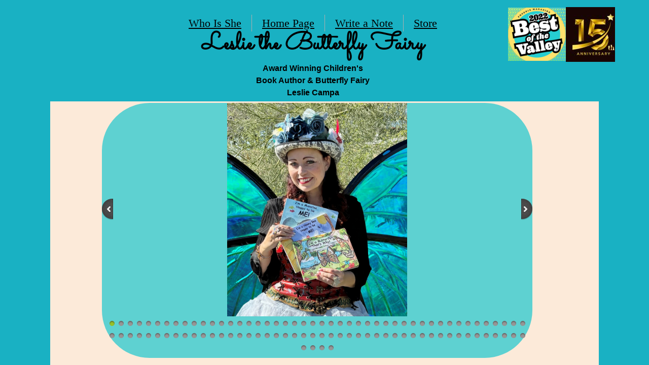

--- FILE ---
content_type: text/html; charset=utf-8
request_url: http://www.llbutterflybooks.com/
body_size: 13418
content:
 <!DOCTYPE html><html lang="en" dir="ltr" data-tcc-ignore=""><head><title>About Us</title><meta http-equiv="content-type" content="text/html; charset=UTF-8"><meta http-equiv="X-UA-Compatible" content="IE=edge,chrome=1"><link rel="stylesheet" type="text/css" href="site.css?v="><script> if (typeof ($sf) === "undefined") { $sf = { baseUrl: "https://img1.wsimg.com/wst/v7/WSB7_J_20251020_0854_WSB-20593_6210/v2", skin: "app", preload: 0, require: { jquery: "https://img1.wsimg.com/wst/v7/WSB7_J_20251020_0854_WSB-20593_6210/v2/libs/jquery/jq.js", paths: { "wsbcore": "common/wsb/core", "knockout": "libs/knockout/knockout" } } }; } </script><script id="duel" src="//img1.wsimg.com/starfield/duel/v2.5.8/duel.js?appid=O3BkA5J1#TzNCa0E1SjF2Mi41Ljdwcm9k"></script><script> define('jquery', ['jq!starfield/jquery.mod'], function(m) { return m; }); define('appconfig', [], { documentDownloadBaseUrl: 'https://nebula.wsimg.com' }); </script><link rel="shortcut icon" href="//nebula.phx3.secureserver.net/a45e134ec58a234537fea8004bd56f1a?AccessKeyId=D990D8F40554C18E1B38&disposition=0&alloworigin=1"><meta http-equiv="Content-Location" content="about-us.html"><meta name="generator" content="Starfield Technologies; Go Daddy Website Builder 7.0.5350"><meta property="og:type" content="website"><meta property="og:title" content="About Us"><meta property="og:site_name" content="L & L Butterfly Books, LLC"><meta property="og:url" content="http://www.llbutterflybooks.com/about-us.html"><meta property="og:image" content="https://nebula.wsimg.com/c0909d1965095d3d909b957112aba101?AccessKeyId=D990D8F40554C18E1B38&disposition=0&alloworigin=1"></head><body><style data-inline-fonts>/* vietnamese */
@font-face {
  font-family: 'Allura';
  font-style: normal;
  font-weight: 400;
  src: url(https://img1.wsimg.com/gfonts/s/allura/v23/9oRPNYsQpS4zjuA_hAgWDto.woff2) format('woff2');
  unicode-range: U+0102-0103, U+0110-0111, U+0128-0129, U+0168-0169, U+01A0-01A1, U+01AF-01B0, U+0300-0301, U+0303-0304, U+0308-0309, U+0323, U+0329, U+1EA0-1EF9, U+20AB;
}
/* latin-ext */
@font-face {
  font-family: 'Allura';
  font-style: normal;
  font-weight: 400;
  src: url(https://img1.wsimg.com/gfonts/s/allura/v23/9oRPNYsQpS4zjuA_hQgWDto.woff2) format('woff2');
  unicode-range: U+0100-02BA, U+02BD-02C5, U+02C7-02CC, U+02CE-02D7, U+02DD-02FF, U+0304, U+0308, U+0329, U+1D00-1DBF, U+1E00-1E9F, U+1EF2-1EFF, U+2020, U+20A0-20AB, U+20AD-20C0, U+2113, U+2C60-2C7F, U+A720-A7FF;
}
/* latin */
@font-face {
  font-family: 'Allura';
  font-style: normal;
  font-weight: 400;
  src: url(https://img1.wsimg.com/gfonts/s/allura/v23/9oRPNYsQpS4zjuA_iwgW.woff2) format('woff2');
  unicode-range: U+0000-00FF, U+0131, U+0152-0153, U+02BB-02BC, U+02C6, U+02DA, U+02DC, U+0304, U+0308, U+0329, U+2000-206F, U+20AC, U+2122, U+2191, U+2193, U+2212, U+2215, U+FEFF, U+FFFD;
}
/* cyrillic */
@font-face {
  font-family: 'Amatic SC';
  font-style: normal;
  font-weight: 400;
  src: url(https://img1.wsimg.com/gfonts/s/amaticsc/v28/TUZyzwprpvBS1izr_vOEDuSfQZQ.woff2) format('woff2');
  unicode-range: U+0301, U+0400-045F, U+0490-0491, U+04B0-04B1, U+2116;
}
/* hebrew */
@font-face {
  font-family: 'Amatic SC';
  font-style: normal;
  font-weight: 400;
  src: url(https://img1.wsimg.com/gfonts/s/amaticsc/v28/TUZyzwprpvBS1izr_vOECOSfQZQ.woff2) format('woff2');
  unicode-range: U+0307-0308, U+0590-05FF, U+200C-2010, U+20AA, U+25CC, U+FB1D-FB4F;
}
/* vietnamese */
@font-face {
  font-family: 'Amatic SC';
  font-style: normal;
  font-weight: 400;
  src: url(https://img1.wsimg.com/gfonts/s/amaticsc/v28/TUZyzwprpvBS1izr_vOEBeSfQZQ.woff2) format('woff2');
  unicode-range: U+0102-0103, U+0110-0111, U+0128-0129, U+0168-0169, U+01A0-01A1, U+01AF-01B0, U+0300-0301, U+0303-0304, U+0308-0309, U+0323, U+0329, U+1EA0-1EF9, U+20AB;
}
/* latin-ext */
@font-face {
  font-family: 'Amatic SC';
  font-style: normal;
  font-weight: 400;
  src: url(https://img1.wsimg.com/gfonts/s/amaticsc/v28/TUZyzwprpvBS1izr_vOEBOSfQZQ.woff2) format('woff2');
  unicode-range: U+0100-02BA, U+02BD-02C5, U+02C7-02CC, U+02CE-02D7, U+02DD-02FF, U+0304, U+0308, U+0329, U+1D00-1DBF, U+1E00-1E9F, U+1EF2-1EFF, U+2020, U+20A0-20AB, U+20AD-20C0, U+2113, U+2C60-2C7F, U+A720-A7FF;
}
/* latin */
@font-face {
  font-family: 'Amatic SC';
  font-style: normal;
  font-weight: 400;
  src: url(https://img1.wsimg.com/gfonts/s/amaticsc/v28/TUZyzwprpvBS1izr_vOECuSf.woff2) format('woff2');
  unicode-range: U+0000-00FF, U+0131, U+0152-0153, U+02BB-02BC, U+02C6, U+02DA, U+02DC, U+0304, U+0308, U+0329, U+2000-206F, U+20AC, U+2122, U+2191, U+2193, U+2212, U+2215, U+FEFF, U+FFFD;
}
/* vietnamese */
@font-face {
  font-family: 'Arizonia';
  font-style: normal;
  font-weight: 400;
  src: url(https://img1.wsimg.com/gfonts/s/arizonia/v23/neIIzCemt4A5qa7mv5WOFqwKUQ.woff2) format('woff2');
  unicode-range: U+0102-0103, U+0110-0111, U+0128-0129, U+0168-0169, U+01A0-01A1, U+01AF-01B0, U+0300-0301, U+0303-0304, U+0308-0309, U+0323, U+0329, U+1EA0-1EF9, U+20AB;
}
/* latin-ext */
@font-face {
  font-family: 'Arizonia';
  font-style: normal;
  font-weight: 400;
  src: url(https://img1.wsimg.com/gfonts/s/arizonia/v23/neIIzCemt4A5qa7mv5WPFqwKUQ.woff2) format('woff2');
  unicode-range: U+0100-02BA, U+02BD-02C5, U+02C7-02CC, U+02CE-02D7, U+02DD-02FF, U+0304, U+0308, U+0329, U+1D00-1DBF, U+1E00-1E9F, U+1EF2-1EFF, U+2020, U+20A0-20AB, U+20AD-20C0, U+2113, U+2C60-2C7F, U+A720-A7FF;
}
/* latin */
@font-face {
  font-family: 'Arizonia';
  font-style: normal;
  font-weight: 400;
  src: url(https://img1.wsimg.com/gfonts/s/arizonia/v23/neIIzCemt4A5qa7mv5WBFqw.woff2) format('woff2');
  unicode-range: U+0000-00FF, U+0131, U+0152-0153, U+02BB-02BC, U+02C6, U+02DA, U+02DC, U+0304, U+0308, U+0329, U+2000-206F, U+20AC, U+2122, U+2191, U+2193, U+2212, U+2215, U+FEFF, U+FFFD;
}
/* latin */
@font-face {
  font-family: 'Averia Sans Libre';
  font-style: normal;
  font-weight: 400;
  src: url(https://img1.wsimg.com/gfonts/s/averiasanslibre/v20/ga6XaxZG_G5OvCf_rt7FH3B6BHLMEdVOEoI.woff2) format('woff2');
  unicode-range: U+0000-00FF, U+0131, U+0152-0153, U+02BB-02BC, U+02C6, U+02DA, U+02DC, U+0304, U+0308, U+0329, U+2000-206F, U+20AC, U+2122, U+2191, U+2193, U+2212, U+2215, U+FEFF, U+FFFD;
}
/* latin */
@font-face {
  font-family: 'Cabin Sketch';
  font-style: normal;
  font-weight: 400;
  src: url(https://img1.wsimg.com/gfonts/s/cabinsketch/v23/QGYpz_kZZAGCONcK2A4bGOj8mNhN.woff2) format('woff2');
  unicode-range: U+0000-00FF, U+0131, U+0152-0153, U+02BB-02BC, U+02C6, U+02DA, U+02DC, U+0304, U+0308, U+0329, U+2000-206F, U+20AC, U+2122, U+2191, U+2193, U+2212, U+2215, U+FEFF, U+FFFD;
}
/* vietnamese */
@font-face {
  font-family: 'Francois One';
  font-style: normal;
  font-weight: 400;
  src: url(https://img1.wsimg.com/gfonts/s/francoisone/v22/_Xmr-H4zszafZw3A-KPSZut9zgiRi_Y.woff2) format('woff2');
  unicode-range: U+0102-0103, U+0110-0111, U+0128-0129, U+0168-0169, U+01A0-01A1, U+01AF-01B0, U+0300-0301, U+0303-0304, U+0308-0309, U+0323, U+0329, U+1EA0-1EF9, U+20AB;
}
/* latin-ext */
@font-face {
  font-family: 'Francois One';
  font-style: normal;
  font-weight: 400;
  src: url(https://img1.wsimg.com/gfonts/s/francoisone/v22/_Xmr-H4zszafZw3A-KPSZut9zwiRi_Y.woff2) format('woff2');
  unicode-range: U+0100-02BA, U+02BD-02C5, U+02C7-02CC, U+02CE-02D7, U+02DD-02FF, U+0304, U+0308, U+0329, U+1D00-1DBF, U+1E00-1E9F, U+1EF2-1EFF, U+2020, U+20A0-20AB, U+20AD-20C0, U+2113, U+2C60-2C7F, U+A720-A7FF;
}
/* latin */
@font-face {
  font-family: 'Francois One';
  font-style: normal;
  font-weight: 400;
  src: url(https://img1.wsimg.com/gfonts/s/francoisone/v22/_Xmr-H4zszafZw3A-KPSZut9wQiR.woff2) format('woff2');
  unicode-range: U+0000-00FF, U+0131, U+0152-0153, U+02BB-02BC, U+02C6, U+02DA, U+02DC, U+0304, U+0308, U+0329, U+2000-206F, U+20AC, U+2122, U+2191, U+2193, U+2212, U+2215, U+FEFF, U+FFFD;
}
/* latin-ext */
@font-face {
  font-family: 'Fredericka the Great';
  font-style: normal;
  font-weight: 400;
  src: url(https://img1.wsimg.com/gfonts/s/frederickathegreat/v23/9Bt33CxNwt7aOctW2xjbCstzwVKsIBVV--StxbcVcg.woff2) format('woff2');
  unicode-range: U+0100-02BA, U+02BD-02C5, U+02C7-02CC, U+02CE-02D7, U+02DD-02FF, U+0304, U+0308, U+0329, U+1D00-1DBF, U+1E00-1E9F, U+1EF2-1EFF, U+2020, U+20A0-20AB, U+20AD-20C0, U+2113, U+2C60-2C7F, U+A720-A7FF;
}
/* latin */
@font-face {
  font-family: 'Fredericka the Great';
  font-style: normal;
  font-weight: 400;
  src: url(https://img1.wsimg.com/gfonts/s/frederickathegreat/v23/9Bt33CxNwt7aOctW2xjbCstzwVKsIBVV--Sjxbc.woff2) format('woff2');
  unicode-range: U+0000-00FF, U+0131, U+0152-0153, U+02BB-02BC, U+02C6, U+02DA, U+02DC, U+0304, U+0308, U+0329, U+2000-206F, U+20AC, U+2122, U+2191, U+2193, U+2212, U+2215, U+FEFF, U+FFFD;
}
/* latin */
@font-face {
  font-family: 'Jacques Francois Shadow';
  font-style: normal;
  font-weight: 400;
  src: url(https://img1.wsimg.com/gfonts/s/jacquesfrancoisshadow/v27/KR1FBtOz8PKTMk-kqdkLVrvR0ECFrB6Pin-2_p8Suno.woff2) format('woff2');
  unicode-range: U+0000-00FF, U+0131, U+0152-0153, U+02BB-02BC, U+02C6, U+02DA, U+02DC, U+0304, U+0308, U+0329, U+2000-206F, U+20AC, U+2122, U+2191, U+2193, U+2212, U+2215, U+FEFF, U+FFFD;
}
/* latin */
@font-face {
  font-family: 'Josefin Slab';
  font-style: normal;
  font-weight: 400;
  src: url(https://img1.wsimg.com/gfonts/s/josefinslab/v29/lW-swjwOK3Ps5GSJlNNkMalNpiZe_ldbOR4W71msR349Kg.woff2) format('woff2');
  unicode-range: U+0000-00FF, U+0131, U+0152-0153, U+02BB-02BC, U+02C6, U+02DA, U+02DC, U+0304, U+0308, U+0329, U+2000-206F, U+20AC, U+2122, U+2191, U+2193, U+2212, U+2215, U+FEFF, U+FFFD;
}
/* latin-ext */
@font-face {
  font-family: 'Kaushan Script';
  font-style: normal;
  font-weight: 400;
  src: url(https://img1.wsimg.com/gfonts/s/kaushanscript/v19/vm8vdRfvXFLG3OLnsO15WYS5DG72wNJHMw.woff2) format('woff2');
  unicode-range: U+0100-02BA, U+02BD-02C5, U+02C7-02CC, U+02CE-02D7, U+02DD-02FF, U+0304, U+0308, U+0329, U+1D00-1DBF, U+1E00-1E9F, U+1EF2-1EFF, U+2020, U+20A0-20AB, U+20AD-20C0, U+2113, U+2C60-2C7F, U+A720-A7FF;
}
/* latin */
@font-face {
  font-family: 'Kaushan Script';
  font-style: normal;
  font-weight: 400;
  src: url(https://img1.wsimg.com/gfonts/s/kaushanscript/v19/vm8vdRfvXFLG3OLnsO15WYS5DG74wNI.woff2) format('woff2');
  unicode-range: U+0000-00FF, U+0131, U+0152-0153, U+02BB-02BC, U+02C6, U+02DA, U+02DC, U+0304, U+0308, U+0329, U+2000-206F, U+20AC, U+2122, U+2191, U+2193, U+2212, U+2215, U+FEFF, U+FFFD;
}
/* latin-ext */
@font-face {
  font-family: 'Love Ya Like A Sister';
  font-style: normal;
  font-weight: 400;
  src: url(https://img1.wsimg.com/gfonts/s/loveyalikeasister/v23/R70EjzUBlOqPeouhFDfR80-0FhOqJubN-BeL-3xdgGE.woff2) format('woff2');
  unicode-range: U+0100-02BA, U+02BD-02C5, U+02C7-02CC, U+02CE-02D7, U+02DD-02FF, U+0304, U+0308, U+0329, U+1D00-1DBF, U+1E00-1E9F, U+1EF2-1EFF, U+2020, U+20A0-20AB, U+20AD-20C0, U+2113, U+2C60-2C7F, U+A720-A7FF;
}
/* latin */
@font-face {
  font-family: 'Love Ya Like A Sister';
  font-style: normal;
  font-weight: 400;
  src: url(https://img1.wsimg.com/gfonts/s/loveyalikeasister/v23/R70EjzUBlOqPeouhFDfR80-0FhOqJubN-BeL9Xxd.woff2) format('woff2');
  unicode-range: U+0000-00FF, U+0131, U+0152-0153, U+02BB-02BC, U+02C6, U+02DA, U+02DC, U+0304, U+0308, U+0329, U+2000-206F, U+20AC, U+2122, U+2191, U+2193, U+2212, U+2215, U+FEFF, U+FFFD;
}
/* cyrillic-ext */
@font-face {
  font-family: 'Merriweather';
  font-style: normal;
  font-weight: 400;
  font-stretch: 100%;
  src: url(https://img1.wsimg.com/gfonts/s/merriweather/v33/u-4D0qyriQwlOrhSvowK_l5UcA6zuSYEqOzpPe3HOZJ5eX1WtLaQwmYiScCmDxhtNOKl8yDr3icaGV31GvU.woff2) format('woff2');
  unicode-range: U+0460-052F, U+1C80-1C8A, U+20B4, U+2DE0-2DFF, U+A640-A69F, U+FE2E-FE2F;
}
/* cyrillic */
@font-face {
  font-family: 'Merriweather';
  font-style: normal;
  font-weight: 400;
  font-stretch: 100%;
  src: url(https://img1.wsimg.com/gfonts/s/merriweather/v33/u-4D0qyriQwlOrhSvowK_l5UcA6zuSYEqOzpPe3HOZJ5eX1WtLaQwmYiScCmDxhtNOKl8yDr3icaEF31GvU.woff2) format('woff2');
  unicode-range: U+0301, U+0400-045F, U+0490-0491, U+04B0-04B1, U+2116;
}
/* vietnamese */
@font-face {
  font-family: 'Merriweather';
  font-style: normal;
  font-weight: 400;
  font-stretch: 100%;
  src: url(https://img1.wsimg.com/gfonts/s/merriweather/v33/u-4D0qyriQwlOrhSvowK_l5UcA6zuSYEqOzpPe3HOZJ5eX1WtLaQwmYiScCmDxhtNOKl8yDr3icaG131GvU.woff2) format('woff2');
  unicode-range: U+0102-0103, U+0110-0111, U+0128-0129, U+0168-0169, U+01A0-01A1, U+01AF-01B0, U+0300-0301, U+0303-0304, U+0308-0309, U+0323, U+0329, U+1EA0-1EF9, U+20AB;
}
/* latin-ext */
@font-face {
  font-family: 'Merriweather';
  font-style: normal;
  font-weight: 400;
  font-stretch: 100%;
  src: url(https://img1.wsimg.com/gfonts/s/merriweather/v33/u-4D0qyriQwlOrhSvowK_l5UcA6zuSYEqOzpPe3HOZJ5eX1WtLaQwmYiScCmDxhtNOKl8yDr3icaGl31GvU.woff2) format('woff2');
  unicode-range: U+0100-02BA, U+02BD-02C5, U+02C7-02CC, U+02CE-02D7, U+02DD-02FF, U+0304, U+0308, U+0329, U+1D00-1DBF, U+1E00-1E9F, U+1EF2-1EFF, U+2020, U+20A0-20AB, U+20AD-20C0, U+2113, U+2C60-2C7F, U+A720-A7FF;
}
/* latin */
@font-face {
  font-family: 'Merriweather';
  font-style: normal;
  font-weight: 400;
  font-stretch: 100%;
  src: url(https://img1.wsimg.com/gfonts/s/merriweather/v33/u-4D0qyriQwlOrhSvowK_l5UcA6zuSYEqOzpPe3HOZJ5eX1WtLaQwmYiScCmDxhtNOKl8yDr3icaFF31.woff2) format('woff2');
  unicode-range: U+0000-00FF, U+0131, U+0152-0153, U+02BB-02BC, U+02C6, U+02DA, U+02DC, U+0304, U+0308, U+0329, U+2000-206F, U+20AC, U+2122, U+2191, U+2193, U+2212, U+2215, U+FEFF, U+FFFD;
}
/* latin-ext */
@font-face {
  font-family: 'Offside';
  font-style: normal;
  font-weight: 400;
  src: url(https://img1.wsimg.com/gfonts/s/offside/v26/HI_KiYMWKa9QrAykc5joR6-d.woff2) format('woff2');
  unicode-range: U+0100-02BA, U+02BD-02C5, U+02C7-02CC, U+02CE-02D7, U+02DD-02FF, U+0304, U+0308, U+0329, U+1D00-1DBF, U+1E00-1E9F, U+1EF2-1EFF, U+2020, U+20A0-20AB, U+20AD-20C0, U+2113, U+2C60-2C7F, U+A720-A7FF;
}
/* latin */
@font-face {
  font-family: 'Offside';
  font-style: normal;
  font-weight: 400;
  src: url(https://img1.wsimg.com/gfonts/s/offside/v26/HI_KiYMWKa9QrAykc5boRw.woff2) format('woff2');
  unicode-range: U+0000-00FF, U+0131, U+0152-0153, U+02BB-02BC, U+02C6, U+02DA, U+02DC, U+0304, U+0308, U+0329, U+2000-206F, U+20AC, U+2122, U+2191, U+2193, U+2212, U+2215, U+FEFF, U+FFFD;
}
/* cyrillic-ext */
@font-face {
  font-family: 'Open Sans';
  font-style: normal;
  font-weight: 400;
  font-stretch: 100%;
  src: url(https://img1.wsimg.com/gfonts/s/opensans/v44/memSYaGs126MiZpBA-UvWbX2vVnXBbObj2OVZyOOSr4dVJWUgsjZ0B4taVIGxA.woff2) format('woff2');
  unicode-range: U+0460-052F, U+1C80-1C8A, U+20B4, U+2DE0-2DFF, U+A640-A69F, U+FE2E-FE2F;
}
/* cyrillic */
@font-face {
  font-family: 'Open Sans';
  font-style: normal;
  font-weight: 400;
  font-stretch: 100%;
  src: url(https://img1.wsimg.com/gfonts/s/opensans/v44/memSYaGs126MiZpBA-UvWbX2vVnXBbObj2OVZyOOSr4dVJWUgsjZ0B4kaVIGxA.woff2) format('woff2');
  unicode-range: U+0301, U+0400-045F, U+0490-0491, U+04B0-04B1, U+2116;
}
/* greek-ext */
@font-face {
  font-family: 'Open Sans';
  font-style: normal;
  font-weight: 400;
  font-stretch: 100%;
  src: url(https://img1.wsimg.com/gfonts/s/opensans/v44/memSYaGs126MiZpBA-UvWbX2vVnXBbObj2OVZyOOSr4dVJWUgsjZ0B4saVIGxA.woff2) format('woff2');
  unicode-range: U+1F00-1FFF;
}
/* greek */
@font-face {
  font-family: 'Open Sans';
  font-style: normal;
  font-weight: 400;
  font-stretch: 100%;
  src: url(https://img1.wsimg.com/gfonts/s/opensans/v44/memSYaGs126MiZpBA-UvWbX2vVnXBbObj2OVZyOOSr4dVJWUgsjZ0B4jaVIGxA.woff2) format('woff2');
  unicode-range: U+0370-0377, U+037A-037F, U+0384-038A, U+038C, U+038E-03A1, U+03A3-03FF;
}
/* hebrew */
@font-face {
  font-family: 'Open Sans';
  font-style: normal;
  font-weight: 400;
  font-stretch: 100%;
  src: url(https://img1.wsimg.com/gfonts/s/opensans/v44/memSYaGs126MiZpBA-UvWbX2vVnXBbObj2OVZyOOSr4dVJWUgsjZ0B4iaVIGxA.woff2) format('woff2');
  unicode-range: U+0307-0308, U+0590-05FF, U+200C-2010, U+20AA, U+25CC, U+FB1D-FB4F;
}
/* math */
@font-face {
  font-family: 'Open Sans';
  font-style: normal;
  font-weight: 400;
  font-stretch: 100%;
  src: url(https://img1.wsimg.com/gfonts/s/opensans/v44/memSYaGs126MiZpBA-UvWbX2vVnXBbObj2OVZyOOSr4dVJWUgsjZ0B5caVIGxA.woff2) format('woff2');
  unicode-range: U+0302-0303, U+0305, U+0307-0308, U+0310, U+0312, U+0315, U+031A, U+0326-0327, U+032C, U+032F-0330, U+0332-0333, U+0338, U+033A, U+0346, U+034D, U+0391-03A1, U+03A3-03A9, U+03B1-03C9, U+03D1, U+03D5-03D6, U+03F0-03F1, U+03F4-03F5, U+2016-2017, U+2034-2038, U+203C, U+2040, U+2043, U+2047, U+2050, U+2057, U+205F, U+2070-2071, U+2074-208E, U+2090-209C, U+20D0-20DC, U+20E1, U+20E5-20EF, U+2100-2112, U+2114-2115, U+2117-2121, U+2123-214F, U+2190, U+2192, U+2194-21AE, U+21B0-21E5, U+21F1-21F2, U+21F4-2211, U+2213-2214, U+2216-22FF, U+2308-230B, U+2310, U+2319, U+231C-2321, U+2336-237A, U+237C, U+2395, U+239B-23B7, U+23D0, U+23DC-23E1, U+2474-2475, U+25AF, U+25B3, U+25B7, U+25BD, U+25C1, U+25CA, U+25CC, U+25FB, U+266D-266F, U+27C0-27FF, U+2900-2AFF, U+2B0E-2B11, U+2B30-2B4C, U+2BFE, U+3030, U+FF5B, U+FF5D, U+1D400-1D7FF, U+1EE00-1EEFF;
}
/* symbols */
@font-face {
  font-family: 'Open Sans';
  font-style: normal;
  font-weight: 400;
  font-stretch: 100%;
  src: url(https://img1.wsimg.com/gfonts/s/opensans/v44/memSYaGs126MiZpBA-UvWbX2vVnXBbObj2OVZyOOSr4dVJWUgsjZ0B5OaVIGxA.woff2) format('woff2');
  unicode-range: U+0001-000C, U+000E-001F, U+007F-009F, U+20DD-20E0, U+20E2-20E4, U+2150-218F, U+2190, U+2192, U+2194-2199, U+21AF, U+21E6-21F0, U+21F3, U+2218-2219, U+2299, U+22C4-22C6, U+2300-243F, U+2440-244A, U+2460-24FF, U+25A0-27BF, U+2800-28FF, U+2921-2922, U+2981, U+29BF, U+29EB, U+2B00-2BFF, U+4DC0-4DFF, U+FFF9-FFFB, U+10140-1018E, U+10190-1019C, U+101A0, U+101D0-101FD, U+102E0-102FB, U+10E60-10E7E, U+1D2C0-1D2D3, U+1D2E0-1D37F, U+1F000-1F0FF, U+1F100-1F1AD, U+1F1E6-1F1FF, U+1F30D-1F30F, U+1F315, U+1F31C, U+1F31E, U+1F320-1F32C, U+1F336, U+1F378, U+1F37D, U+1F382, U+1F393-1F39F, U+1F3A7-1F3A8, U+1F3AC-1F3AF, U+1F3C2, U+1F3C4-1F3C6, U+1F3CA-1F3CE, U+1F3D4-1F3E0, U+1F3ED, U+1F3F1-1F3F3, U+1F3F5-1F3F7, U+1F408, U+1F415, U+1F41F, U+1F426, U+1F43F, U+1F441-1F442, U+1F444, U+1F446-1F449, U+1F44C-1F44E, U+1F453, U+1F46A, U+1F47D, U+1F4A3, U+1F4B0, U+1F4B3, U+1F4B9, U+1F4BB, U+1F4BF, U+1F4C8-1F4CB, U+1F4D6, U+1F4DA, U+1F4DF, U+1F4E3-1F4E6, U+1F4EA-1F4ED, U+1F4F7, U+1F4F9-1F4FB, U+1F4FD-1F4FE, U+1F503, U+1F507-1F50B, U+1F50D, U+1F512-1F513, U+1F53E-1F54A, U+1F54F-1F5FA, U+1F610, U+1F650-1F67F, U+1F687, U+1F68D, U+1F691, U+1F694, U+1F698, U+1F6AD, U+1F6B2, U+1F6B9-1F6BA, U+1F6BC, U+1F6C6-1F6CF, U+1F6D3-1F6D7, U+1F6E0-1F6EA, U+1F6F0-1F6F3, U+1F6F7-1F6FC, U+1F700-1F7FF, U+1F800-1F80B, U+1F810-1F847, U+1F850-1F859, U+1F860-1F887, U+1F890-1F8AD, U+1F8B0-1F8BB, U+1F8C0-1F8C1, U+1F900-1F90B, U+1F93B, U+1F946, U+1F984, U+1F996, U+1F9E9, U+1FA00-1FA6F, U+1FA70-1FA7C, U+1FA80-1FA89, U+1FA8F-1FAC6, U+1FACE-1FADC, U+1FADF-1FAE9, U+1FAF0-1FAF8, U+1FB00-1FBFF;
}
/* vietnamese */
@font-face {
  font-family: 'Open Sans';
  font-style: normal;
  font-weight: 400;
  font-stretch: 100%;
  src: url(https://img1.wsimg.com/gfonts/s/opensans/v44/memSYaGs126MiZpBA-UvWbX2vVnXBbObj2OVZyOOSr4dVJWUgsjZ0B4vaVIGxA.woff2) format('woff2');
  unicode-range: U+0102-0103, U+0110-0111, U+0128-0129, U+0168-0169, U+01A0-01A1, U+01AF-01B0, U+0300-0301, U+0303-0304, U+0308-0309, U+0323, U+0329, U+1EA0-1EF9, U+20AB;
}
/* latin-ext */
@font-face {
  font-family: 'Open Sans';
  font-style: normal;
  font-weight: 400;
  font-stretch: 100%;
  src: url(https://img1.wsimg.com/gfonts/s/opensans/v44/memSYaGs126MiZpBA-UvWbX2vVnXBbObj2OVZyOOSr4dVJWUgsjZ0B4uaVIGxA.woff2) format('woff2');
  unicode-range: U+0100-02BA, U+02BD-02C5, U+02C7-02CC, U+02CE-02D7, U+02DD-02FF, U+0304, U+0308, U+0329, U+1D00-1DBF, U+1E00-1E9F, U+1EF2-1EFF, U+2020, U+20A0-20AB, U+20AD-20C0, U+2113, U+2C60-2C7F, U+A720-A7FF;
}
/* latin */
@font-face {
  font-family: 'Open Sans';
  font-style: normal;
  font-weight: 400;
  font-stretch: 100%;
  src: url(https://img1.wsimg.com/gfonts/s/opensans/v44/memSYaGs126MiZpBA-UvWbX2vVnXBbObj2OVZyOOSr4dVJWUgsjZ0B4gaVI.woff2) format('woff2');
  unicode-range: U+0000-00FF, U+0131, U+0152-0153, U+02BB-02BC, U+02C6, U+02DA, U+02DC, U+0304, U+0308, U+0329, U+2000-206F, U+20AC, U+2122, U+2191, U+2193, U+2212, U+2215, U+FEFF, U+FFFD;
}
/* cyrillic-ext */
@font-face {
  font-family: 'Oswald';
  font-style: normal;
  font-weight: 400;
  src: url(https://img1.wsimg.com/gfonts/s/oswald/v57/TK3_WkUHHAIjg75cFRf3bXL8LICs1_FvsUtiZTaR.woff2) format('woff2');
  unicode-range: U+0460-052F, U+1C80-1C8A, U+20B4, U+2DE0-2DFF, U+A640-A69F, U+FE2E-FE2F;
}
/* cyrillic */
@font-face {
  font-family: 'Oswald';
  font-style: normal;
  font-weight: 400;
  src: url(https://img1.wsimg.com/gfonts/s/oswald/v57/TK3_WkUHHAIjg75cFRf3bXL8LICs1_FvsUJiZTaR.woff2) format('woff2');
  unicode-range: U+0301, U+0400-045F, U+0490-0491, U+04B0-04B1, U+2116;
}
/* vietnamese */
@font-face {
  font-family: 'Oswald';
  font-style: normal;
  font-weight: 400;
  src: url(https://img1.wsimg.com/gfonts/s/oswald/v57/TK3_WkUHHAIjg75cFRf3bXL8LICs1_FvsUliZTaR.woff2) format('woff2');
  unicode-range: U+0102-0103, U+0110-0111, U+0128-0129, U+0168-0169, U+01A0-01A1, U+01AF-01B0, U+0300-0301, U+0303-0304, U+0308-0309, U+0323, U+0329, U+1EA0-1EF9, U+20AB;
}
/* latin-ext */
@font-face {
  font-family: 'Oswald';
  font-style: normal;
  font-weight: 400;
  src: url(https://img1.wsimg.com/gfonts/s/oswald/v57/TK3_WkUHHAIjg75cFRf3bXL8LICs1_FvsUhiZTaR.woff2) format('woff2');
  unicode-range: U+0100-02BA, U+02BD-02C5, U+02C7-02CC, U+02CE-02D7, U+02DD-02FF, U+0304, U+0308, U+0329, U+1D00-1DBF, U+1E00-1E9F, U+1EF2-1EFF, U+2020, U+20A0-20AB, U+20AD-20C0, U+2113, U+2C60-2C7F, U+A720-A7FF;
}
/* latin */
@font-face {
  font-family: 'Oswald';
  font-style: normal;
  font-weight: 400;
  src: url(https://img1.wsimg.com/gfonts/s/oswald/v57/TK3_WkUHHAIjg75cFRf3bXL8LICs1_FvsUZiZQ.woff2) format('woff2');
  unicode-range: U+0000-00FF, U+0131, U+0152-0153, U+02BB-02BC, U+02C6, U+02DA, U+02DC, U+0304, U+0308, U+0329, U+2000-206F, U+20AC, U+2122, U+2191, U+2193, U+2212, U+2215, U+FEFF, U+FFFD;
}
/* latin-ext */
@font-face {
  font-family: 'Over the Rainbow';
  font-style: normal;
  font-weight: 400;
  src: url(https://img1.wsimg.com/gfonts/s/overtherainbow/v23/11haGoXG1k_HKhMLUWz7Mc7vvW5ulvqs9eA2.woff2) format('woff2');
  unicode-range: U+0100-02BA, U+02BD-02C5, U+02C7-02CC, U+02CE-02D7, U+02DD-02FF, U+0304, U+0308, U+0329, U+1D00-1DBF, U+1E00-1E9F, U+1EF2-1EFF, U+2020, U+20A0-20AB, U+20AD-20C0, U+2113, U+2C60-2C7F, U+A720-A7FF;
}
/* latin */
@font-face {
  font-family: 'Over the Rainbow';
  font-style: normal;
  font-weight: 400;
  src: url(https://img1.wsimg.com/gfonts/s/overtherainbow/v23/11haGoXG1k_HKhMLUWz7Mc7vvW5ulvSs9Q.woff2) format('woff2');
  unicode-range: U+0000-00FF, U+0131, U+0152-0153, U+02BB-02BC, U+02C6, U+02DA, U+02DC, U+0304, U+0308, U+0329, U+2000-206F, U+20AC, U+2122, U+2191, U+2193, U+2212, U+2215, U+FEFF, U+FFFD;
}
/* cyrillic-ext */
@font-face {
  font-family: 'Pacifico';
  font-style: normal;
  font-weight: 400;
  src: url(https://img1.wsimg.com/gfonts/s/pacifico/v23/FwZY7-Qmy14u9lezJ-6K6MmTpA.woff2) format('woff2');
  unicode-range: U+0460-052F, U+1C80-1C8A, U+20B4, U+2DE0-2DFF, U+A640-A69F, U+FE2E-FE2F;
}
/* cyrillic */
@font-face {
  font-family: 'Pacifico';
  font-style: normal;
  font-weight: 400;
  src: url(https://img1.wsimg.com/gfonts/s/pacifico/v23/FwZY7-Qmy14u9lezJ-6D6MmTpA.woff2) format('woff2');
  unicode-range: U+0301, U+0400-045F, U+0490-0491, U+04B0-04B1, U+2116;
}
/* vietnamese */
@font-face {
  font-family: 'Pacifico';
  font-style: normal;
  font-weight: 400;
  src: url(https://img1.wsimg.com/gfonts/s/pacifico/v23/FwZY7-Qmy14u9lezJ-6I6MmTpA.woff2) format('woff2');
  unicode-range: U+0102-0103, U+0110-0111, U+0128-0129, U+0168-0169, U+01A0-01A1, U+01AF-01B0, U+0300-0301, U+0303-0304, U+0308-0309, U+0323, U+0329, U+1EA0-1EF9, U+20AB;
}
/* latin-ext */
@font-face {
  font-family: 'Pacifico';
  font-style: normal;
  font-weight: 400;
  src: url(https://img1.wsimg.com/gfonts/s/pacifico/v23/FwZY7-Qmy14u9lezJ-6J6MmTpA.woff2) format('woff2');
  unicode-range: U+0100-02BA, U+02BD-02C5, U+02C7-02CC, U+02CE-02D7, U+02DD-02FF, U+0304, U+0308, U+0329, U+1D00-1DBF, U+1E00-1E9F, U+1EF2-1EFF, U+2020, U+20A0-20AB, U+20AD-20C0, U+2113, U+2C60-2C7F, U+A720-A7FF;
}
/* latin */
@font-face {
  font-family: 'Pacifico';
  font-style: normal;
  font-weight: 400;
  src: url(https://img1.wsimg.com/gfonts/s/pacifico/v23/FwZY7-Qmy14u9lezJ-6H6Mk.woff2) format('woff2');
  unicode-range: U+0000-00FF, U+0131, U+0152-0153, U+02BB-02BC, U+02C6, U+02DA, U+02DC, U+0304, U+0308, U+0329, U+2000-206F, U+20AC, U+2122, U+2191, U+2193, U+2212, U+2215, U+FEFF, U+FFFD;
}
/* latin-ext */
@font-face {
  font-family: 'Romanesco';
  font-style: normal;
  font-weight: 400;
  src: url(https://img1.wsimg.com/gfonts/s/romanesco/v22/w8gYH2ozQOY7_r_J7mSX1XYKmOo.woff2) format('woff2');
  unicode-range: U+0100-02BA, U+02BD-02C5, U+02C7-02CC, U+02CE-02D7, U+02DD-02FF, U+0304, U+0308, U+0329, U+1D00-1DBF, U+1E00-1E9F, U+1EF2-1EFF, U+2020, U+20A0-20AB, U+20AD-20C0, U+2113, U+2C60-2C7F, U+A720-A7FF;
}
/* latin */
@font-face {
  font-family: 'Romanesco';
  font-style: normal;
  font-weight: 400;
  src: url(https://img1.wsimg.com/gfonts/s/romanesco/v22/w8gYH2ozQOY7_r_J7mSX23YK.woff2) format('woff2');
  unicode-range: U+0000-00FF, U+0131, U+0152-0153, U+02BB-02BC, U+02C6, U+02DA, U+02DC, U+0304, U+0308, U+0329, U+2000-206F, U+20AC, U+2122, U+2191, U+2193, U+2212, U+2215, U+FEFF, U+FFFD;
}
/* latin-ext */
@font-face {
  font-family: 'Sacramento';
  font-style: normal;
  font-weight: 400;
  src: url(https://img1.wsimg.com/gfonts/s/sacramento/v17/buEzpo6gcdjy0EiZMBUG4CMf_exL.woff2) format('woff2');
  unicode-range: U+0100-02BA, U+02BD-02C5, U+02C7-02CC, U+02CE-02D7, U+02DD-02FF, U+0304, U+0308, U+0329, U+1D00-1DBF, U+1E00-1E9F, U+1EF2-1EFF, U+2020, U+20A0-20AB, U+20AD-20C0, U+2113, U+2C60-2C7F, U+A720-A7FF;
}
/* latin */
@font-face {
  font-family: 'Sacramento';
  font-style: normal;
  font-weight: 400;
  src: url(https://img1.wsimg.com/gfonts/s/sacramento/v17/buEzpo6gcdjy0EiZMBUG4C0f_Q.woff2) format('woff2');
  unicode-range: U+0000-00FF, U+0131, U+0152-0153, U+02BB-02BC, U+02C6, U+02DA, U+02DC, U+0304, U+0308, U+0329, U+2000-206F, U+20AC, U+2122, U+2191, U+2193, U+2212, U+2215, U+FEFF, U+FFFD;
}
/* latin-ext */
@font-face {
  font-family: 'Seaweed Script';
  font-style: normal;
  font-weight: 400;
  src: url(https://img1.wsimg.com/gfonts/s/seaweedscript/v17/bx6cNx6Tne2pxOATYE8C_Rsoe3WA8qY2VQ.woff2) format('woff2');
  unicode-range: U+0100-02BA, U+02BD-02C5, U+02C7-02CC, U+02CE-02D7, U+02DD-02FF, U+0304, U+0308, U+0329, U+1D00-1DBF, U+1E00-1E9F, U+1EF2-1EFF, U+2020, U+20A0-20AB, U+20AD-20C0, U+2113, U+2C60-2C7F, U+A720-A7FF;
}
/* latin */
@font-face {
  font-family: 'Seaweed Script';
  font-style: normal;
  font-weight: 400;
  src: url(https://img1.wsimg.com/gfonts/s/seaweedscript/v17/bx6cNx6Tne2pxOATYE8C_Rsoe3WO8qY.woff2) format('woff2');
  unicode-range: U+0000-00FF, U+0131, U+0152-0153, U+02BB-02BC, U+02C6, U+02DA, U+02DC, U+0304, U+0308, U+0329, U+2000-206F, U+20AC, U+2122, U+2191, U+2193, U+2212, U+2215, U+FEFF, U+FFFD;
}
/* latin-ext */
@font-face {
  font-family: 'Special Elite';
  font-style: normal;
  font-weight: 400;
  src: url(https://img1.wsimg.com/gfonts/s/specialelite/v20/XLYgIZbkc4JPUL5CVArUVL0ntn4OSEFt.woff2) format('woff2');
  unicode-range: U+0100-02BA, U+02BD-02C5, U+02C7-02CC, U+02CE-02D7, U+02DD-02FF, U+0304, U+0308, U+0329, U+1D00-1DBF, U+1E00-1E9F, U+1EF2-1EFF, U+2020, U+20A0-20AB, U+20AD-20C0, U+2113, U+2C60-2C7F, U+A720-A7FF;
}
/* latin */
@font-face {
  font-family: 'Special Elite';
  font-style: normal;
  font-weight: 400;
  src: url(https://img1.wsimg.com/gfonts/s/specialelite/v20/XLYgIZbkc4JPUL5CVArUVL0ntnAOSA.woff2) format('woff2');
  unicode-range: U+0000-00FF, U+0131, U+0152-0153, U+02BB-02BC, U+02C6, U+02DA, U+02DC, U+0304, U+0308, U+0329, U+2000-206F, U+20AC, U+2122, U+2191, U+2193, U+2212, U+2215, U+FEFF, U+FFFD;
}

/* cyrillic-ext */
@font-face {
  font-family: 'Open Sans Condensed';
  font-style: normal;
  font-weight: 300;
  src: url(https://img1.wsimg.com/gfonts/s/opensanscondensed/v24/z7NFdQDnbTkabZAIOl9il_O6KJj73e7Ff1GhDujMR6WR.woff2) format('woff2');
  unicode-range: U+0460-052F, U+1C80-1C8A, U+20B4, U+2DE0-2DFF, U+A640-A69F, U+FE2E-FE2F;
}
/* cyrillic */
@font-face {
  font-family: 'Open Sans Condensed';
  font-style: normal;
  font-weight: 300;
  src: url(https://img1.wsimg.com/gfonts/s/opensanscondensed/v24/z7NFdQDnbTkabZAIOl9il_O6KJj73e7Ff1GhDuHMR6WR.woff2) format('woff2');
  unicode-range: U+0301, U+0400-045F, U+0490-0491, U+04B0-04B1, U+2116;
}
/* greek-ext */
@font-face {
  font-family: 'Open Sans Condensed';
  font-style: normal;
  font-weight: 300;
  src: url(https://img1.wsimg.com/gfonts/s/opensanscondensed/v24/z7NFdQDnbTkabZAIOl9il_O6KJj73e7Ff1GhDunMR6WR.woff2) format('woff2');
  unicode-range: U+1F00-1FFF;
}
/* greek */
@font-face {
  font-family: 'Open Sans Condensed';
  font-style: normal;
  font-weight: 300;
  src: url(https://img1.wsimg.com/gfonts/s/opensanscondensed/v24/z7NFdQDnbTkabZAIOl9il_O6KJj73e7Ff1GhDubMR6WR.woff2) format('woff2');
  unicode-range: U+0370-0377, U+037A-037F, U+0384-038A, U+038C, U+038E-03A1, U+03A3-03FF;
}
/* vietnamese */
@font-face {
  font-family: 'Open Sans Condensed';
  font-style: normal;
  font-weight: 300;
  src: url(https://img1.wsimg.com/gfonts/s/opensanscondensed/v24/z7NFdQDnbTkabZAIOl9il_O6KJj73e7Ff1GhDurMR6WR.woff2) format('woff2');
  unicode-range: U+0102-0103, U+0110-0111, U+0128-0129, U+0168-0169, U+01A0-01A1, U+01AF-01B0, U+0300-0301, U+0303-0304, U+0308-0309, U+0323, U+0329, U+1EA0-1EF9, U+20AB;
}
/* latin-ext */
@font-face {
  font-family: 'Open Sans Condensed';
  font-style: normal;
  font-weight: 300;
  src: url(https://img1.wsimg.com/gfonts/s/opensanscondensed/v24/z7NFdQDnbTkabZAIOl9il_O6KJj73e7Ff1GhDuvMR6WR.woff2) format('woff2');
  unicode-range: U+0100-02BA, U+02BD-02C5, U+02C7-02CC, U+02CE-02D7, U+02DD-02FF, U+0304, U+0308, U+0329, U+1D00-1DBF, U+1E00-1E9F, U+1EF2-1EFF, U+2020, U+20A0-20AB, U+20AD-20C0, U+2113, U+2C60-2C7F, U+A720-A7FF;
}
/* latin */
@font-face {
  font-family: 'Open Sans Condensed';
  font-style: normal;
  font-weight: 300;
  src: url(https://img1.wsimg.com/gfonts/s/opensanscondensed/v24/z7NFdQDnbTkabZAIOl9il_O6KJj73e7Ff1GhDuXMRw.woff2) format('woff2');
  unicode-range: U+0000-00FF, U+0131, U+0152-0153, U+02BB-02BC, U+02C6, U+02DA, U+02DC, U+0304, U+0308, U+0329, U+2000-206F, U+20AC, U+2122, U+2191, U+2193, U+2212, U+2215, U+FEFF, U+FFFD;
}
/* cyrillic-ext */
@font-face {
  font-family: 'Open Sans Condensed';
  font-style: normal;
  font-weight: 700;
  src: url(https://img1.wsimg.com/gfonts/s/opensanscondensed/v24/z7NFdQDnbTkabZAIOl9il_O6KJj73e7Ff0GmDujMR6WR.woff2) format('woff2');
  unicode-range: U+0460-052F, U+1C80-1C8A, U+20B4, U+2DE0-2DFF, U+A640-A69F, U+FE2E-FE2F;
}
/* cyrillic */
@font-face {
  font-family: 'Open Sans Condensed';
  font-style: normal;
  font-weight: 700;
  src: url(https://img1.wsimg.com/gfonts/s/opensanscondensed/v24/z7NFdQDnbTkabZAIOl9il_O6KJj73e7Ff0GmDuHMR6WR.woff2) format('woff2');
  unicode-range: U+0301, U+0400-045F, U+0490-0491, U+04B0-04B1, U+2116;
}
/* greek-ext */
@font-face {
  font-family: 'Open Sans Condensed';
  font-style: normal;
  font-weight: 700;
  src: url(https://img1.wsimg.com/gfonts/s/opensanscondensed/v24/z7NFdQDnbTkabZAIOl9il_O6KJj73e7Ff0GmDunMR6WR.woff2) format('woff2');
  unicode-range: U+1F00-1FFF;
}
/* greek */
@font-face {
  font-family: 'Open Sans Condensed';
  font-style: normal;
  font-weight: 700;
  src: url(https://img1.wsimg.com/gfonts/s/opensanscondensed/v24/z7NFdQDnbTkabZAIOl9il_O6KJj73e7Ff0GmDubMR6WR.woff2) format('woff2');
  unicode-range: U+0370-0377, U+037A-037F, U+0384-038A, U+038C, U+038E-03A1, U+03A3-03FF;
}
/* vietnamese */
@font-face {
  font-family: 'Open Sans Condensed';
  font-style: normal;
  font-weight: 700;
  src: url(https://img1.wsimg.com/gfonts/s/opensanscondensed/v24/z7NFdQDnbTkabZAIOl9il_O6KJj73e7Ff0GmDurMR6WR.woff2) format('woff2');
  unicode-range: U+0102-0103, U+0110-0111, U+0128-0129, U+0168-0169, U+01A0-01A1, U+01AF-01B0, U+0300-0301, U+0303-0304, U+0308-0309, U+0323, U+0329, U+1EA0-1EF9, U+20AB;
}
/* latin-ext */
@font-face {
  font-family: 'Open Sans Condensed';
  font-style: normal;
  font-weight: 700;
  src: url(https://img1.wsimg.com/gfonts/s/opensanscondensed/v24/z7NFdQDnbTkabZAIOl9il_O6KJj73e7Ff0GmDuvMR6WR.woff2) format('woff2');
  unicode-range: U+0100-02BA, U+02BD-02C5, U+02C7-02CC, U+02CE-02D7, U+02DD-02FF, U+0304, U+0308, U+0329, U+1D00-1DBF, U+1E00-1E9F, U+1EF2-1EFF, U+2020, U+20A0-20AB, U+20AD-20C0, U+2113, U+2C60-2C7F, U+A720-A7FF;
}
/* latin */
@font-face {
  font-family: 'Open Sans Condensed';
  font-style: normal;
  font-weight: 700;
  src: url(https://img1.wsimg.com/gfonts/s/opensanscondensed/v24/z7NFdQDnbTkabZAIOl9il_O6KJj73e7Ff0GmDuXMRw.woff2) format('woff2');
  unicode-range: U+0000-00FF, U+0131, U+0152-0153, U+02BB-02BC, U+02C6, U+02DA, U+02DC, U+0304, U+0308, U+0329, U+2000-206F, U+20AC, U+2122, U+2191, U+2193, U+2212, U+2215, U+FEFF, U+FFFD;
}
/* cyrillic-ext */
@font-face {
  font-family: 'Pacifico';
  font-style: normal;
  font-weight: 400;
  src: url(https://img1.wsimg.com/gfonts/s/pacifico/v23/FwZY7-Qmy14u9lezJ-6K6MmTpA.woff2) format('woff2');
  unicode-range: U+0460-052F, U+1C80-1C8A, U+20B4, U+2DE0-2DFF, U+A640-A69F, U+FE2E-FE2F;
}
/* cyrillic */
@font-face {
  font-family: 'Pacifico';
  font-style: normal;
  font-weight: 400;
  src: url(https://img1.wsimg.com/gfonts/s/pacifico/v23/FwZY7-Qmy14u9lezJ-6D6MmTpA.woff2) format('woff2');
  unicode-range: U+0301, U+0400-045F, U+0490-0491, U+04B0-04B1, U+2116;
}
/* vietnamese */
@font-face {
  font-family: 'Pacifico';
  font-style: normal;
  font-weight: 400;
  src: url(https://img1.wsimg.com/gfonts/s/pacifico/v23/FwZY7-Qmy14u9lezJ-6I6MmTpA.woff2) format('woff2');
  unicode-range: U+0102-0103, U+0110-0111, U+0128-0129, U+0168-0169, U+01A0-01A1, U+01AF-01B0, U+0300-0301, U+0303-0304, U+0308-0309, U+0323, U+0329, U+1EA0-1EF9, U+20AB;
}
/* latin-ext */
@font-face {
  font-family: 'Pacifico';
  font-style: normal;
  font-weight: 400;
  src: url(https://img1.wsimg.com/gfonts/s/pacifico/v23/FwZY7-Qmy14u9lezJ-6J6MmTpA.woff2) format('woff2');
  unicode-range: U+0100-02BA, U+02BD-02C5, U+02C7-02CC, U+02CE-02D7, U+02DD-02FF, U+0304, U+0308, U+0329, U+1D00-1DBF, U+1E00-1E9F, U+1EF2-1EFF, U+2020, U+20A0-20AB, U+20AD-20C0, U+2113, U+2C60-2C7F, U+A720-A7FF;
}
/* latin */
@font-face {
  font-family: 'Pacifico';
  font-style: normal;
  font-weight: 400;
  src: url(https://img1.wsimg.com/gfonts/s/pacifico/v23/FwZY7-Qmy14u9lezJ-6H6Mk.woff2) format('woff2');
  unicode-range: U+0000-00FF, U+0131, U+0152-0153, U+02BB-02BC, U+02C6, U+02DA, U+02DC, U+0304, U+0308, U+0329, U+2000-206F, U+20AC, U+2122, U+2191, U+2193, U+2212, U+2215, U+FEFF, U+FFFD;
}
</style><style type="text/css"> #wsb-element-f8cad937-7ed9-45df-9725-f7ffff4d41cb{top:1453px;left:482px;position:absolute;z-index:203}#wsb-element-f8cad937-7ed9-45df-9725-f7ffff4d41cb .wsb-image-inner{}#wsb-element-f8cad937-7ed9-45df-9725-f7ffff4d41cb .wsb-image-inner div{width:71px;height:71px;position:relative;overflow:hidden}#wsb-element-f8cad937-7ed9-45df-9725-f7ffff4d41cb img{position:absolute}#wsb-element-8861b11f-91c0-4450-9cd8-f5e6b3395088{top:-171px;left:218px;position:absolute;z-index:192}#wsb-element-8861b11f-91c0-4450-9cd8-f5e6b3395088{width:600px;height:40px}#wsb-element-75664aff-c923-4b55-9e2b-f8f4dd286576{top:-1px;left:-1px;position:absolute;z-index:84}#wsb-element-75664aff-c923-4b55-9e2b-f8f4dd286576 .wsb-shape{width:1082px;height:243px;-webkit-border-radius:15px;-moz-border-radius:15px;-o-border-radius:15px;border-radius:15px;padding:0px;background:#ffaa56;box-sizing:content-box;-moz-box-sizing:content-box}#wsb-element-615abb07-b7aa-406a-9ca3-19105eb97563{top:1461px;left:336.5px;position:absolute;z-index:202}#wsb-element-615abb07-b7aa-406a-9ca3-19105eb97563 .wsb-image-inner{}#wsb-element-615abb07-b7aa-406a-9ca3-19105eb97563 .wsb-image-inner div{width:63px;height:63px;position:relative;overflow:hidden}#wsb-element-615abb07-b7aa-406a-9ca3-19105eb97563 img{position:absolute}#wsb-element-5c58da98-ff45-4fd8-9162-d319b360d2a3{top:273px;left:491px;position:absolute;z-index:144}#wsb-element-5c58da98-ff45-4fd8-9162-d319b360d2a3 .wsb-image-inner{}#wsb-element-5c58da98-ff45-4fd8-9162-d319b360d2a3 .wsb-image-inner div{width:98px;height:35px;position:relative;overflow:hidden}#wsb-element-5c58da98-ff45-4fd8-9162-d319b360d2a3 img{position:absolute}#wsb-element-4109cf35-1c77-4675-918c-19c903bfd56f{top:-155px;left:66px;position:absolute;z-index:145}#wsb-element-4109cf35-1c77-4675-918c-19c903bfd56f .txt{width:904px;height:154px}#wsb-element-36c73246-958d-4403-9bb0-5b562b75ebf3{top:173px;left:79px;position:absolute;z-index:143}#wsb-element-36c73246-958d-4403-9bb0-5b562b75ebf3 .txt{width:916px;height:23px}#wsb-element-36187712-5fdf-4a52-b77f-a78ef537db24{top:1454px;left:620px;position:absolute;z-index:204}#wsb-element-36187712-5fdf-4a52-b77f-a78ef537db24 .wsb-image-inner{}#wsb-element-36187712-5fdf-4a52-b77f-a78ef537db24 .wsb-image-inner div{width:77px;height:77px;position:relative;overflow:hidden}#wsb-element-36187712-5fdf-4a52-b77f-a78ef537db24 img{position:absolute}#wsb-element-1eb5e79f-b714-4562-a6e9-dd6cecf78d16{top:-185px;left:903px;position:absolute;z-index:197}#wsb-element-1eb5e79f-b714-4562-a6e9-dd6cecf78d16 .wsb-image-inner{}#wsb-element-1eb5e79f-b714-4562-a6e9-dd6cecf78d16 .wsb-image-inner div{width:114px;height:105.23px;position:relative;overflow:hidden}#wsb-element-1eb5e79f-b714-4562-a6e9-dd6cecf78d16 img{position:absolute}#wsb-element-fe565042-e6e8-4f82-86df-37b1ed59add5{top:713px;left:549.5px;position:absolute;z-index:147}#wsb-element-fe565042-e6e8-4f82-86df-37b1ed59add5 .txt{padding:0px;background:#fff;width:240px;height:217px}#wsb-element-f3271cf2-bb5f-4a8d-932e-19c088dbb367{top:777.5px;left:827px;position:absolute;z-index:209}#wsb-element-f3271cf2-bb5f-4a8d-932e-19c088dbb367 .wsb-button{color:#fff;border:solid 0.67px #a61212;-webkit-border-radius:16px;-moz-border-radius:16px;-o-border-radius:16px;border-radius:16px;background:-webkit-gradient(linear,left top,left bottom,color-stop(0,red),color-stop(1,#c00000));background:-webkit-linear-gradient(top,red 0%,#c00000 100%);background:-moz-linear-gradient(top,red 0%,#c00000 100%);background:-o-linear-gradient(top,red 0%,#c00000 100%);background:-ms-linear-gradient(top,red 0%,#c00000 100%);background:linear-gradient(to bottom,red,#c00000);filter:progid:DXImageTransform.Microsoft.gradient(gradientType=0,startColorstr='#ffff0000',endColorstr='#ffc00000');-ms-filter:progid:DXImageTransform.Microsoft.gradient(gradientType=0,startColorStr='#ffff0000',endColorStr='#ffc00000');width:82px;height:32px}#wsb-element-ed9f3b38-7941-4168-a9f6-f4ce4546dc39{top:721px;left:820.5px;position:absolute;z-index:260}#wsb-element-ed9f3b38-7941-4168-a9f6-f4ce4546dc39 .wsb-button{color:#fff;border:solid 0.8px #125ca6;-webkit-border-radius:12px;-moz-border-radius:12px;-o-border-radius:12px;border-radius:12px;background:-webkit-gradient(linear,left top,left bottom,color-stop(0,#070000),color-stop(1,#125ca6));background:-webkit-linear-gradient(top,#070000 0%,#125ca6 100%);background:-moz-linear-gradient(top,#070000 0%,#125ca6 100%);background:-o-linear-gradient(top,#070000 0%,#125ca6 100%);background:-ms-linear-gradient(top,#070000 0%,#125ca6 100%);background:linear-gradient(to bottom,#070000,#125ca6);filter:progid:DXImageTransform.Microsoft.gradient(gradientType=0,startColorstr='#ff070000',endColorstr='#ff125ca6');-ms-filter:progid:DXImageTransform.Microsoft.gradient(gradientType=0,startColorStr='#ff070000',endColorStr='#ff125ca6');width:90px;height:29px}#wsb-element-ed663bbe-c300-48f3-93bc-d7888046ecfa{top:523px;left:55px;position:absolute;z-index:83}#wsb-element-ed663bbe-c300-48f3-93bc-d7888046ecfa .wsb-shape{width:348px;height:167px;box-sizing:content-box;-moz-box-sizing:content-box}#wsb-element-eb9a29f6-40f1-474b-9000-6d98e4337740{top:843px;left:830px;position:absolute;z-index:199}#wsb-element-eb9a29f6-40f1-474b-9000-6d98e4337740 .wsb-image-inner{}#wsb-element-eb9a29f6-40f1-474b-9000-6d98e4337740 .wsb-image-inner div{width:71px;height:71px;position:relative;overflow:hidden}#wsb-element-eb9a29f6-40f1-474b-9000-6d98e4337740 img{position:absolute}#wsb-element-cebb7b48-eccb-4a97-8821-fad32f7c9e32{top:657px;left:43px;position:absolute;z-index:82}#wsb-element-cebb7b48-eccb-4a97-8821-fad32f7c9e32 .wsb-shape{width:487px;height:461px;box-sizing:content-box;-moz-box-sizing:content-box}#wsb-element-b9657c67-f05b-4d2e-95b2-f136590390d6{top:1221px;left:356px;position:absolute;z-index:118}#wsb-element-b9657c67-f05b-4d2e-95b2-f136590390d6 .wsb-shape{width:652px;height:232px;box-sizing:content-box;-moz-box-sizing:content-box}#wsb-element-b78cecd0-95da-41c1-ba80-9808e1db99fd{top:-186.41px;left:1017px;position:absolute;z-index:258}#wsb-element-b78cecd0-95da-41c1-ba80-9808e1db99fd .wsb-image-inner{}#wsb-element-b78cecd0-95da-41c1-ba80-9808e1db99fd .wsb-image-inner div{width:97px;height:108.05px;position:relative;overflow:hidden}#wsb-element-b78cecd0-95da-41c1-ba80-9808e1db99fd img{position:absolute}#wsb-element-afabc127-2d88-4e2b-a180-094025e10e8e{top:1478px;left:764px;position:absolute;z-index:262}#wsb-element-afabc127-2d88-4e2b-a180-094025e10e8e .wsb-button{color:#fff;border:solid 0.8px #125ca6;-webkit-border-radius:12px;-moz-border-radius:12px;-o-border-radius:12px;border-radius:12px;background:-webkit-gradient(linear,left top,left bottom,color-stop(0,#070000),color-stop(1,#125ca6));background:-webkit-linear-gradient(top,#070000 0%,#125ca6 100%);background:-moz-linear-gradient(top,#070000 0%,#125ca6 100%);background:-o-linear-gradient(top,#070000 0%,#125ca6 100%);background:-ms-linear-gradient(top,#070000 0%,#125ca6 100%);background:linear-gradient(to bottom,#070000,#125ca6);filter:progid:DXImageTransform.Microsoft.gradient(gradientType=0,startColorstr='#ff070000',endColorstr='#ff125ca6');-ms-filter:progid:DXImageTransform.Microsoft.gradient(gradientType=0,startColorStr='#ff070000',endColorStr='#ff125ca6');width:90px;height:29px}#wsb-element-a6f0bcf6-1590-4824-805c-6e06651c32e0{top:1230.5px;left:620px;position:absolute;z-index:150}#wsb-element-a6f0bcf6-1590-4824-805c-6e06651c32e0 .txt{width:357px;height:213px}#wsb-element-a15d6665-9274-420c-a425-a40ecfe61a33{top:604px;left:528.5px;position:absolute;z-index:92}#wsb-element-a15d6665-9274-420c-a425-a40ecfe61a33 .txt{width:261px;height:84px}#wsb-element-a0cf5ed5-27e4-4eaa-be41-113942b6492f{top:690px;left:34px;position:absolute;z-index:146}#wsb-element-a0cf5ed5-27e4-4eaa-be41-113942b6492f .txt{width:496px;height:485px}#wsb-element-6c9a18f5-4474-46f2-a08a-2b993364f8c5{top:930px;left:827px;position:absolute;z-index:200}#wsb-element-6c9a18f5-4474-46f2-a08a-2b993364f8c5 .wsb-image-inner{}#wsb-element-6c9a18f5-4474-46f2-a08a-2b993364f8c5 .wsb-image-inner div{width:77px;height:77px;position:relative;overflow:hidden}#wsb-element-6c9a18f5-4474-46f2-a08a-2b993364f8c5 img{position:absolute}#wsb-element-5d1a36c6-8d61-4181-829a-ea7fb973f466{top:678px;left:530px;position:absolute;z-index:88}#wsb-element-5d1a36c6-8d61-4181-829a-ea7fb973f466 .wsb-shape{width:279px;height:327px;box-sizing:content-box;-moz-box-sizing:content-box}#wsb-element-579708fe-cb95-49e1-bee0-69464e0f14a6{top:1242px;left:377px;position:absolute;z-index:119}#wsb-element-579708fe-cb95-49e1-bee0-69464e0f14a6 .wsb-image-inner{}#wsb-element-579708fe-cb95-49e1-bee0-69464e0f14a6 .wsb-image-inner div{width:220px;height:190px;position:relative;overflow:hidden}#wsb-element-579708fe-cb95-49e1-bee0-69464e0f14a6 img{position:absolute}#wsb-element-4af2f26b-4e0e-4cd1-a389-bfa5d619ee30{top:1543px;left:377px;position:absolute;z-index:205}#wsb-element-4af2f26b-4e0e-4cd1-a389-bfa5d619ee30 .txt{width:300px;height:42px}#wsb-element-48a3332e-03ab-4f78-842e-809bb3c546fd{top:1236px;left:99.5px;position:absolute;z-index:263}#wsb-element-48a3332e-03ab-4f78-842e-809bb3c546fd .txt{width:300px;height:24px}#wsb-element-41e331f2-2798-4e83-b049-abe18d9e8c2f{top:1229px;left:66px;position:absolute;z-index:107}#wsb-element-41e331f2-2798-4e83-b049-abe18d9e8c2f .wsb-shape{width:251px;height:354px;box-sizing:content-box;-moz-box-sizing:content-box}#wsb-element-3c0fdd31-b060-48b3-ab43-c5adc845f71a{top:1260px;left:89.5px;position:absolute;z-index:149}#wsb-element-3c0fdd31-b060-48b3-ab43-c5adc845f71a .txt{width:204px;height:336px}#wsb-element-3ac69ea4-2b72-4ad8-b88f-8764185bce00{top:976px;left:541px;position:absolute;z-index:266}#wsb-element-3ac69ea4-2b72-4ad8-b88f-8764185bce00 .wsb-image-inner{-webkit-border-radius:15px;-moz-border-radius:15px;-o-border-radius:15px;border-radius:15px;padding:0px}#wsb-element-3ac69ea4-2b72-4ad8-b88f-8764185bce00 .wsb-image-inner div{width:268px;height:182px;position:relative;overflow:hidden}#wsb-element-3ac69ea4-2b72-4ad8-b88f-8764185bce00 img{position:absolute;-webkit-border-radius:15px;-moz-border-radius:15px;-o-border-radius:15px;border-radius:15px}#wsb-element-26b966a6-ff37-4f76-bbbc-95a1ff418034{top:1543px;left:377px;position:absolute;z-index:205}#wsb-element-26b966a6-ff37-4f76-bbbc-95a1ff418034 .txt{width:300px;height:39px}#wsb-element-1bbb8384-d0b5-46b3-8104-816fa9a08117{top:527px;left:84.5px;position:absolute;z-index:84}#wsb-element-1bbb8384-d0b5-46b3-8104-816fa9a08117 .txt{width:289px;height:163px}#wsb-element-1ab0f9ff-7d9e-4c06-9eed-13694ec55012{top:594px;left:530px;position:absolute;z-index:91}#wsb-element-1ab0f9ff-7d9e-4c06-9eed-13694ec55012 .wsb-shape{width:279px;height:91px;box-sizing:content-box;-moz-box-sizing:content-box}#wsb-element-11c4b8a1-3799-42cf-95d3-f24df4375517{top:688px;left:809px;position:absolute;z-index:265}#wsb-element-11c4b8a1-3799-42cf-95d3-f24df4375517 .txt{width:300px;height:33px}#wsb-element-03dbbab5-026c-4801-816f-292029b3fbcd{top:3px;left:102px;position:absolute;z-index:80}#wsb-element-03dbbab5-026c-4801-816f-292029b3fbcd>div{width:849px;height:503px;-webkit-border-radius:94px;-moz-border-radius:94px;-o-border-radius:94px;border-radius:94px;padding:0px;background:#5ed1d1} </style><div class="wsb-canvas body" style="background-color: #19b1c3; background-position-x: left; background-position-y: top; background-position: left top; background-repeat: repeat; position: fixed; top: 0; bottom: 0; left: 0; right: 0; width: 100%; height: 100%; overflow: hidden;"><div class="wsb-canvas-page-container" style="position: absolute; top: 0; bottom: 0; left: 0; right: 0; width: 100%; height: 100%; overflow: auto;"><div id="wsb-canvas-template-page" class="wsb-canvas-page page" style="height: 1681px; margin: auto; width: 1082px; background-color: #fcead9; position: relative; margin-top: 200px"><div id="wsb-canvas-template-container" style="position: absolute;"> <div id="wsb-element-f8cad937-7ed9-45df-9725-f7ffff4d41cb" class="wsb-element-image" data-type="element"> <div class="wsb-image-inner "><div class="img_rounded_corners"><a href="https://www.instagram.com/lesliebutterflyfairy/" target="_blank" rel=""><img src="https://nebula.wsimg.com/3b7ed1ca015f128d3e30907cf2b3e2c9?AccessKeyId=D990D8F40554C18E1B38&amp;disposition=0&amp;alloworigin=1" alt="Instagram" style="vertical-align:middle;width:71px;height:71px;"></a></div></div> </div><div id="wsb-element-8861b11f-91c0-4450-9cd8-f5e6b3395088" class="wsb-element-navigation" data-type="element"> <div style="width: 600px; height: 40px;" class="wsb-nav nav_simple nav-text-center nav-horizontal nav-btn-center wsb-navigation-rendered-top-level-container" id="wsb-nav-8861b11f-91c0-4450-9cd8-f5e6b3395088"><style> #wsb-nav-8861b11f-91c0-4450-9cd8-f5e6b3395088.wsb-navigation-rendered-top-level-container ul > li > a {font-family:Georgia, serif;color:#000000;} #wsb-nav-8861b11f-91c0-4450-9cd8-f5e6b3395088.wsb-navigation-rendered-top-level-container > ul > li > a {font-size:22px;} #wsb-nav-8861b11f-91c0-4450-9cd8-f5e6b3395088.wsb-navigation-rendered-top-level-container ul > li:hover, #wsb-nav-8861b11f-91c0-4450-9cd8-f5e6b3395088.wsb-navigation-rendered-top-level-container ul > li:hover > a, #wsb-nav-8861b11f-91c0-4450-9cd8-f5e6b3395088.wsb-navigation-rendered-top-level-container ul > li.active:hover, #wsb-nav-8861b11f-91c0-4450-9cd8-f5e6b3395088.wsb-navigation-rendered-top-level-container ul > li.active > a:hover, #wsb-nav-8861b11f-91c0-4450-9cd8-f5e6b3395088.wsb-navigation-rendered-top-level-container ul > li.active .nav-subnav li:hover, #wsb-nav-8861b11f-91c0-4450-9cd8-f5e6b3395088.wsb-navigation-rendered-top-level-container ul > li.active .nav-subnav li:hover > a {background-color: !important;color: !important;} </style><ul class="wsb-navigation-rendered-top-level-menu "><li style="width: auto"><a href="who-is-she.html" target="" data-title="Who Is She" data-pageid="3608bb47-e389-4bb0-a095-690879b91dfc" data-url="who-is-she.html">Who Is She</a></li><li style="width: auto" class="active"><a href="about-us.html" target="" data-title="Home Page" data-pageid="00000000-0000-0000-0000-000000027225" data-url="about-us.html">Home Page</a></li><li style="width: auto"><a href="contacts.html" target="" data-title="Write a Note" data-pageid="00000000-0000-0000-0000-000000252650" data-url="contacts.html">Write a Note</a></li><li style="width: auto"><a href="life-at-camp.html" target="" data-title="Store" data-pageid="00000000-0000-0000-0000-000000252641" data-url="life-at-camp.html">Store</a></li></ul></div> </div><div id="wsb-element-615abb07-b7aa-406a-9ca3-19105eb97563" class="wsb-element-image" data-type="element"> <div class="wsb-image-inner "><div class="img_rounded_corners"><a href="https://twitter.com/LCampa_Author" target="_blank" rel=""><img src="https://nebula.wsimg.com/105397b0e574437639f5509069837f6c?AccessKeyId=D990D8F40554C18E1B38&amp;disposition=0&amp;alloworigin=1" alt="Twitter" style="vertical-align:middle;width:63px;height:63px;"></a></div></div> </div><div id="wsb-element-4109cf35-1c77-4675-918c-19c903bfd56f" class="wsb-element-text" data-type="element"> <div class="txt "><p style="text-align: center;"><span style="color:#FFFFFF;"></span><span style="color:#000000;"><span style="font-size:48px;"><strong><span style="font-family:sacramento;">Leslie the Butterfly Fairy<span class="editor_color_blue"></span></span></strong></span></span><span style="color:#FFFFFF;"><br></span></p><p style="text-align: center;"><span style="color:#FFFFFF;"></span><span style="color:#000000;"><strong><span style="font-size:16px;">Award Winning Children's <br class="editor_logo_sub">Book Author &amp; Butterfly Fairy<br>​Leslie Campa</span></strong></span><span style="color:#FFFFFF;"><br></span></p></div> </div><div id="wsb-element-36187712-5fdf-4a52-b77f-a78ef537db24" class="wsb-element-image" data-type="element"> <div class="wsb-image-inner "><div class="img_rounded_corners"><a href="https://www.facebook.com/LLButterflyBooks/" target="_blank" rel=""><img src="https://nebula.wsimg.com/08dabe22352aff00a46f49c4b10eeedf?AccessKeyId=D990D8F40554C18E1B38&amp;disposition=0&amp;alloworigin=1" style="vertical-align:middle;width:77px;height:77px;"></a></div></div> </div><div id="wsb-element-1eb5e79f-b714-4562-a6e9-dd6cecf78d16" class="wsb-element-image" data-type="element"> <div class="wsb-image-inner "><div class="img"><img src="https://nebula.wsimg.com/47d4bde2335453ed2e5100f65224eda7?AccessKeyId=D990D8F40554C18E1B38&amp;disposition=0&amp;alloworigin=1" style="vertical-align:middle;width:114px;height:105px;"></div></div> </div><div id="wsb-element-fe565042-e6e8-4f82-86df-37b1ed59add5" class="wsb-element-text" data-type="element"> <div class="txt shadow_curved_horizontal"><p><span style="font-family:oswald;"><strong><span style="color:#008080;">Invite Leslie the Butterfly Fairy&nbsp; Award Winning&nbsp;Author to take part in your special Birthday Party, Corporate Event, School Function, Fundraiser, Holiday Party, or even have her be the officiant of your wedding vows; that's right, she is an ordained minister! Have a magical memory that lasts a lifetime.&nbsp; Kindly Note that Her Calendar Books Up Quickly in Advance. You can email her at: LLButterflyBooks@OutLook.com</span></strong></span><br></p></div> </div><div id="wsb-element-f3271cf2-bb5f-4a8d-932e-19c088dbb367" class="wsb-element-button" data-type="element"> <div><a id="wsb-button-f3271cf2-bb5f-4a8d-932e-19c088dbb367" class="wsb-button customStyle " href="https://www.youtube.com/@LeslieButterflyFairy" target="_blank"><span class="button-content wsb-button-content" style="white-space:nowrap">YouTube</span></a></div> </div><div id="wsb-element-ed9f3b38-7941-4168-a9f6-f4ce4546dc39" class="wsb-element-button" data-type="element"> <div><a id="wsb-button-ed9f3b38-7941-4168-a9f6-f4ce4546dc39" class="wsb-button customStyle " href="https://www.tiktok.com/@butterflyfairy_author" target="_blank"><span class="button-content wsb-button-content" style="white-space:nowrap">TikTok</span></a></div> </div><div id="wsb-element-ed663bbe-c300-48f3-93bc-d7888046ecfa" class="wsb-element-shape" data-type="element"> <div class="wsb-shape shape_blue "></div> </div><div id="wsb-element-eb9a29f6-40f1-474b-9000-6d98e4337740" class="wsb-element-image" data-type="element"> <div class="wsb-image-inner "><div class="img_rounded_corners"><a href="https://www.instagram.com/lesliebutterflyfairy/" target="_blank" rel=""><img src="https://nebula.wsimg.com/88335a73bc9370e37652b7d16ce7a587?AccessKeyId=D990D8F40554C18E1B38&amp;disposition=0&amp;alloworigin=1" alt="Instagram" style="vertical-align:middle;width:71px;height:71px;"></a></div></div> </div><div id="wsb-element-cebb7b48-eccb-4a97-8821-fad32f7c9e32" class="wsb-element-shape" data-type="element"> <div class="wsb-shape shape_boxes "></div> </div><div id="wsb-element-b9657c67-f05b-4d2e-95b2-f136590390d6" class="wsb-element-shape" data-type="element"> <div class="wsb-shape shape_grey "></div> </div><div id="wsb-element-b78cecd0-95da-41c1-ba80-9808e1db99fd" class="wsb-element-image" data-type="element"> <div class="wsb-image-inner "><div class="img"><img src="https://nebula.wsimg.com/24b51e35b06a43a2d83087622dbc68c2?AccessKeyId=D990D8F40554C18E1B38&amp;disposition=0&amp;alloworigin=1" style="vertical-align:middle;width:97px;height:108px;"></div></div> </div><div id="wsb-element-afabc127-2d88-4e2b-a180-094025e10e8e" class="wsb-element-button" data-type="element"> <div><a id="wsb-button-afabc127-2d88-4e2b-a180-094025e10e8e" class="wsb-button customStyle " href="https://www.tiktok.com/@butterflyfairy_author" target="_blank"><span class="button-content wsb-button-content" style="white-space:nowrap">TikTok</span></a></div> </div><div id="wsb-element-a6f0bcf6-1590-4824-805c-6e06651c32e0" class="wsb-element-text" data-type="element"> <div class="txt "><h4><strong>“Isn't great that we are not the same? we all look different and have special names!”<span style="font-size:11px;">​-a quote from her book</span><br></strong></h4><p><strong style="background-color: rgba(0, 0, 0, 0);">150 years ago, Leslie the Butterfly Fairy emerged from her cocoon near a large tree of dreams&nbsp;in the Flutter Forest. &nbsp;As soon as she felt&nbsp;“Words on the Wings of Imagination”, she knew she just had to the spread news that you are a perfect creation and the message of self-acceptance to whom all she fancies, which is all creation of course.&nbsp;</strong><br></p></div> </div><div id="wsb-element-a15d6665-9274-420c-a425-a40ecfe61a33" class="wsb-element-text" data-type="element"> <div class="txt "><p style="text-align: center;"><span style="color:#FFFFFF;"><strong><span style="font-size:28px;"><span style="font-family:amatic sc;">Invite&nbsp;Leslie the butterfly fairy&nbsp;to Your Event</span></span></strong></span></p></div> </div><div id="wsb-element-a0cf5ed5-27e4-4eaa-be41-113942b6492f" class="wsb-element-text" data-type="element"> <div class="txt "><ul><li><span style="font-family:josefin slab;"><strong><span style="color:#A52A2A;"><span style="font-size:12px;">January 1/17 = Saturday 11:00-2:00pm Butterfly Wonderland&nbsp;</span></span></strong></span><br type="_moz"></li><li><span style="color:#000000;"><span style="font-family:josefin slab;"><strong><span style="font-size:12px;"></span><span style="font-size:14px;">January 1/24 = Saturday Scottsdale Book Festival&nbsp;</span><span style="font-size:12px;"><br>WWW.</span><span style="font-size:14px;">ScottsdaleBookFestival.com</span><span style="font-size:12px;"></span></strong></span></span><br type="_moz"></li><li><span style="font-family:josefin slab;"><strong><span style="color:#A52A2A;"><span style="font-size:12px;">February 2/14= Saturday 11:00-2:00pm Butterfly Wonderland&nbsp;<br></span></span></strong></span></li><li><span style="font-family:josefin slab;"><strong><span style="color:#A52A2A;"><span style="font-size:12px;">April 4/18 = Saturday 11:00-2:00pm Butterfly Wonderland&nbsp;<br></span></span></strong></span></li><li><span style="font-family:josefin slab;"><strong><span style="color:#A52A2A;"><span style="font-size:12px;">April 4/12= Sunday 10:00-2:00pm Butterfly Festival AZ Boardwalk&nbsp;&nbsp;<br></span></span></strong></span></li><li><span style="font-family:josefin slab;"><strong><span style="color:#A52A2A;"><span style="font-size:12px;">May 5/10 Sunday ‘Mother’s Day’ 11:00-2:00pm Butterfly Wonderland&nbsp;<span style="font-family:josefin slab;"><strong><span style="color:#A52A2A;"><span style="font-size:12px;">&nbsp;</span></span></strong></span></span></span></strong></span><br type="_moz"></li><li><span style="font-family:josefin slab;"><strong><span style="color:#A52A2A;"><span style="font-size:12px;"><span style="font-family:josefin slab;"><strong><span style="color:#A52A2A;"><span style="font-size:12px;">May 5/23 = Saturday 11:00-2:00pm Memorial Weekend Butterfly Wonderland&nbsp;<span style="font-family:josefin slab;"><strong><span style="color:#A52A2A;"><span style="font-size:12px;"></span></span></strong></span></span></span></strong></span></span></span></strong></span><br type="_moz"></li><li><span style="font-family:josefin slab;"><strong><span style="color:#A52A2A;"><span style="font-size:12px;"><span style="font-family:josefin slab;"><strong><span style="color:#A52A2A;"><span style="font-size:12px;"><span style="font-family:josefin slab;"><strong><span style="color:#A52A2A;"><span style="font-size:12px;">July 7/4 = Saturday Fourth of July Holiday 11:00-2:00pm Butterfly Wonderland<br></span></span></strong></span></span></span></strong></span></span></span></strong></span></li><li><span style="font-family:josefin slab;"><strong><span style="color:#A52A2A;"><span style="font-size:12px;">August 8/22 = Saturday 11:00-2:00pm Butterfly Wonderland<br></span></span></strong></span></li><li><span style="font-family:josefin slab;"><strong><span style="color:#A52A2A;"><span style="font-size:12px;">September 9/5 = Saturday Labor Day Weekend 11:00-2:00pm Butterfly Wonderland&nbsp;<br></span></span></strong></span></li><li><span style="font-family:josefin slab;"><strong><span style="color:#A52A2A;"><span style="font-size:12px;">October 10/10 = Saturday 11:00-2:00pm Butterfly Wonderland<br></span></span></strong></span></li><li><span style="font-family:josefin slab;"><strong><span style="color:#A52A2A;"><span style="font-size:12px;">November 11/1 = Sunday BWF 10:00-2:00pm Bug Festival AZ Boardwalk&nbsp;<br></span></span></strong></span></li><li><span style="font-family:josefin slab;"><strong><span style="color:#A52A2A;"><span style="font-size:12px;">November 11/27 = Friday 11:00-2:00pm Glistening Gardens Butterfly Wonderland<br></span></span></strong></span></li><li><span style="font-family:josefin slab;"><strong><span style="color:#A52A2A;"><span style="font-size:12px;">November 11/28 = Saturday 11:00-2:00pm Glistening Gardens Butterfly Wonderland&nbsp;<br></span></span></strong></span></li><li><span style="font-family:josefin slab;"><strong><span style="color:#A52A2A;"><span style="font-size:12px;">December 12/19 = Saturday 11:00-2:00pm Glistening Gardens Butterfly Wonderland&nbsp;<br></span></span></strong></span></li><li><span style="font-family:josefin slab;"><strong><span style="color:#A52A2A;"><span style="font-size:12px;">December 12/26 = Saturday 11:00-2:00pm Glistening Gardens Butterfly Wonderland<br></span></span></strong></span></li></ul><p><span style="font-family:josefin slab;"><strong><span style="color:#A52A2A;"><span style="font-size:12px;"></span></span><span style="font-size:12px;"></span><br><br><br></strong></span><br></p></div> </div><div id="wsb-element-6c9a18f5-4474-46f2-a08a-2b993364f8c5" class="wsb-element-image" data-type="element"> <div class="wsb-image-inner "><div class="img_rounded_corners"><a href="https://www.facebook.com/LLButterflyBooks/" target="_blank" rel=""><img src="https://nebula.wsimg.com/5c5bb10f6f2cf83dfcc314998b259829?AccessKeyId=D990D8F40554C18E1B38&amp;disposition=0&amp;alloworigin=1" style="vertical-align:middle;width:77px;height:77px;"></a></div></div> </div><div id="wsb-element-5d1a36c6-8d61-4181-829a-ea7fb973f466" class="wsb-element-shape" data-type="element"> <div class="wsb-shape shape_boxes "></div> </div><div id="wsb-element-579708fe-cb95-49e1-bee0-69464e0f14a6" class="wsb-element-image" data-type="element"> <div class="wsb-image-inner "><div class="img_rounded_corners"><img src="https://nebula.wsimg.com/477600a77528da5ef2eb5371210d2292?AccessKeyId=D990D8F40554C18E1B38&amp;disposition=0&amp;alloworigin=1" style="vertical-align:middle;width:220px;height:190px;"></div></div> </div><div id="wsb-element-4af2f26b-4e0e-4cd1-a389-bfa5d619ee30" class="wsb-element-text" data-type="element"> <div class="txt "><p style="text-align: center;">Follow Leslie the Butterfly Fairy for Updates <br>​&amp; to be Inspired!</p></div> </div><div id="wsb-element-48a3332e-03ab-4f78-842e-809bb3c546fd" class="wsb-element-text" data-type="element"> <div class="txt "><p><span style="color:#0000CD;"><span style="font-family:arial,helvetica,sans-serif;"><span style="font-size:16px;"><strong>Accolade's and Honors</strong></span></span></span></p></div> </div><div id="wsb-element-41e331f2-2798-4e83-b049-abe18d9e8c2f" class="wsb-element-shape" data-type="element"> <div class="wsb-shape shape_ltgrey "></div> </div><div id="wsb-element-3c0fdd31-b060-48b3-ab43-c5adc845f71a" class="wsb-element-text" data-type="element"> <div class="txt "><ul><li><p><span class="editor_bullets">The bold journey magazine</span><br type="_moz"></p></li><li><p><span class="editor_bullets">Influential People Magazine<br></span></p></li><li><div><span class="editor_bullets">Phoenix Magazine’s Readers Choice for Best Author<br></span></div></li><li><div><span class="editor_bullets">Featured in Canvas RebeL Magazine<br></span></div></li><li><div><span class="editor_bullets">Featured in the moon valley tattler&nbsp;<br></span></div></li><li><div><span class="editor_bullets">​WORKS WITH THE az dOWN SYNDROME nETWORK<br></span></div></li><li><p><span class="editor_bullets">pRESCOTT rODEO dAYS &nbsp; &nbsp; &nbsp; &nbsp; &nbsp; &nbsp; Guest on AZ Family News</span></p></li></ul><div class="editor_bullets"><strong class="editor_bullets"><strong class="editor_bullets"><br></strong></strong><br type="_moz"></div><div><br></div></div> </div><div id="wsb-element-3ac69ea4-2b72-4ad8-b88f-8764185bce00" class="wsb-element-image" data-type="element"> <div class="wsb-image-inner "><div class="customStyle"><img src="https://nebula.wsimg.com/7e995b0994a3dcd6253e99ddf102e0f6?AccessKeyId=D990D8F40554C18E1B38&amp;disposition=0&amp;alloworigin=1" style="vertical-align:middle;width:268px;height:182px;"></div></div> </div><div id="wsb-element-26b966a6-ff37-4f76-bbbc-95a1ff418034" class="wsb-element-text" data-type="element"> <div class="txt "><p style="text-align: center;">Follow Leslie the Butterfly Fairy for Updates <br>​&amp; to be Inspired!</p></div> </div><div id="wsb-element-1bbb8384-d0b5-46b3-8104-816fa9a08117" class="wsb-element-text" data-type="element"> <div class="txt "><p style="text-align: center;"><span style="font-size:36px;"><span style="color:#000000;"><strong><span style="font-family:amatic sc;">Scheduled Appearances for Leslie the Butterfly Fairy 2026</span></strong></span></span><br></p></div> </div><div id="wsb-element-1ab0f9ff-7d9e-4c06-9eed-13694ec55012" class="wsb-element-shape" data-type="element"> <div class="wsb-shape shape_orange "></div> </div><div id="wsb-element-11c4b8a1-3799-42cf-95d3-f24df4375517" class="wsb-element-text" data-type="element"> <div class="txt "><p><span style="color:#006400;"><span style="font-size:22px;"><strong>Let's Be Social</strong></span></span></p></div> </div><div id="wsb-element-03dbbab5-026c-4801-816f-292029b3fbcd" class="wsb-element-gallery" data-type="element"> <div class="customStyle "><div id="desktop-03dbbab5-026c-4801-816f-292029b3fbcd" class="wsb-media-gallery"><ul class="wsb-media-gallery-slider"></ul></div></div><script type="text/javascript"> require(['designer/app/builder/ui/controls/media/gallery/media.gallery'], function (gallery) { var $element = $('#desktop-03dbbab5-026c-4801-816f-292029b3fbcd.wsb-media-gallery'); var model = { ID: '03dbbab5-026c-4801-816f-292029b3fbcd', mode: 'desktop', preview: false, Layer: 80, Width: '849px', Height: '503px', GalleryAssets: [{"id":"c0909d1965095d3d909b957112aba101:D990D8F40554C18E1B38","src":"https://nebula.wsimg.com/c0909d1965095d3d909b957112aba101?AccessKeyId=D990D8F40554C18E1B38&disposition=0&alloworigin=1","caption":"","link":"","type":"image"},{"id":"5cc5ed4b05dc9e768d26481a133d411b:D990D8F40554C18E1B38","src":"https://nebula.wsimg.com/5cc5ed4b05dc9e768d26481a133d411b?AccessKeyId=D990D8F40554C18E1B38&disposition=0&alloworigin=1","caption":"","link":"","type":"image"},{"id":"2e4825fd769996eccfcf881179e718c3:D990D8F40554C18E1B38","src":"https://nebula.wsimg.com/2e4825fd769996eccfcf881179e718c3?AccessKeyId=D990D8F40554C18E1B38&disposition=0&alloworigin=1","caption":"","link":"","type":"image"},{"id":"ba33d732188cc51b8df5f72ba9fb8567:D990D8F40554C18E1B38","src":"https://nebula.wsimg.com/ba33d732188cc51b8df5f72ba9fb8567?AccessKeyId=D990D8F40554C18E1B38&disposition=0&alloworigin=1","caption":"","link":"","type":"image"},{"id":"f4d5696ea583fd1758eb92cfee049eec:D990D8F40554C18E1B38","src":"https://nebula.wsimg.com/f4d5696ea583fd1758eb92cfee049eec?AccessKeyId=D990D8F40554C18E1B38&disposition=0&alloworigin=1","caption":"","link":"","type":"image"},{"id":"c21200c84aedd282891648b5bcd64345:D990D8F40554C18E1B38","src":"https://nebula.wsimg.com/c21200c84aedd282891648b5bcd64345?AccessKeyId=D990D8F40554C18E1B38&disposition=0&alloworigin=1","caption":"","link":"","type":"image"},{"id":"faeb7f4cc88585215b60091f1486ab7f:D990D8F40554C18E1B38","src":"https://nebula.wsimg.com/faeb7f4cc88585215b60091f1486ab7f?AccessKeyId=D990D8F40554C18E1B38&disposition=0&alloworigin=1","caption":"","link":"","type":"image"},{"id":"b5009a6dd90239859e625be93207d0c2:D990D8F40554C18E1B38","src":"https://nebula.wsimg.com/b5009a6dd90239859e625be93207d0c2?AccessKeyId=D990D8F40554C18E1B38&disposition=0&alloworigin=1","caption":"","link":"","type":"image"},{"id":"fa96b8dcaf40be64041e520de8c62a57:D990D8F40554C18E1B38","src":"https://nebula.wsimg.com/fa96b8dcaf40be64041e520de8c62a57?AccessKeyId=D990D8F40554C18E1B38&disposition=0&alloworigin=1","caption":"","link":"","type":"image"},{"id":"e307184c73a49f7570d810f2e3f36365:D990D8F40554C18E1B38","src":"https://nebula.wsimg.com/e307184c73a49f7570d810f2e3f36365?AccessKeyId=D990D8F40554C18E1B38&disposition=0&alloworigin=1","caption":"","link":"","type":"image"},{"id":"5092e56f803c7c2376492814325a8c71:D990D8F40554C18E1B38","src":"https://nebula.wsimg.com/5092e56f803c7c2376492814325a8c71?AccessKeyId=D990D8F40554C18E1B38&disposition=0&alloworigin=1","caption":"","link":"","type":"image"},{"id":"48cf64ba52a36d97ca7a6cfedf928cb7:D990D8F40554C18E1B38","src":"https://nebula.wsimg.com/48cf64ba52a36d97ca7a6cfedf928cb7?AccessKeyId=D990D8F40554C18E1B38&disposition=0&alloworigin=1","caption":"","link":"","type":"image"},{"id":"13a2c8e9c148e76f9c8ee554aeb767bc:D990D8F40554C18E1B38","src":"https://nebula.wsimg.com/13a2c8e9c148e76f9c8ee554aeb767bc?AccessKeyId=D990D8F40554C18E1B38&disposition=0&alloworigin=1","caption":"","link":"","type":"image"},{"id":"e2f54ad8855327bda78277c3b2b03bdc:D990D8F40554C18E1B38","src":"https://nebula.wsimg.com/e2f54ad8855327bda78277c3b2b03bdc?AccessKeyId=D990D8F40554C18E1B38&disposition=0&alloworigin=1","caption":"","link":"","type":"image"},{"id":"6a0fce47e9064f80e6a854a1f1a08aa7:D990D8F40554C18E1B38","src":"https://nebula.wsimg.com/6a0fce47e9064f80e6a854a1f1a08aa7?AccessKeyId=D990D8F40554C18E1B38&disposition=0&alloworigin=1","caption":"","link":"","type":"image"},{"id":"e2802076f59bef066e8cc4f5342e7d0b:D990D8F40554C18E1B38","src":"https://nebula.wsimg.com/e2802076f59bef066e8cc4f5342e7d0b?AccessKeyId=D990D8F40554C18E1B38&disposition=0&alloworigin=1","caption":"","link":"","type":"image"},{"id":"2d5e31050f2a3bdcf94d6af75f2b84c3:D990D8F40554C18E1B38","src":"https://nebula.wsimg.com/2d5e31050f2a3bdcf94d6af75f2b84c3?AccessKeyId=D990D8F40554C18E1B38&disposition=0&alloworigin=1","caption":"","link":"","type":"image"},{"id":"c473c0e09b15c3b59d708a2d161e982d:D990D8F40554C18E1B38","src":"https://nebula.wsimg.com/c473c0e09b15c3b59d708a2d161e982d?AccessKeyId=D990D8F40554C18E1B38&disposition=0&alloworigin=1","caption":"","link":"","type":"image"},{"id":"bc7fc15973f24502e99f5c6011e00f2e:D990D8F40554C18E1B38","src":"https://nebula.wsimg.com/bc7fc15973f24502e99f5c6011e00f2e?AccessKeyId=D990D8F40554C18E1B38&disposition=0&alloworigin=1","caption":"","link":"","type":"image"},{"id":"146602a2fc374c6e30835c5e1429204b:D990D8F40554C18E1B38","src":"https://nebula.wsimg.com/146602a2fc374c6e30835c5e1429204b?AccessKeyId=D990D8F40554C18E1B38&disposition=0&alloworigin=1","caption":"","link":"","type":"image"},{"id":"317735f88371902bd4a91d4f9eaeaa62:D990D8F40554C18E1B38","src":"https://nebula.wsimg.com/317735f88371902bd4a91d4f9eaeaa62?AccessKeyId=D990D8F40554C18E1B38&disposition=0&alloworigin=1","caption":"","link":"","type":"image"},{"id":"15b9b325ac2c05906bc2865212583234:D990D8F40554C18E1B38","src":"https://nebula.wsimg.com/15b9b325ac2c05906bc2865212583234?AccessKeyId=D990D8F40554C18E1B38&disposition=0&alloworigin=1","caption":"","link":"","type":"image"},{"id":"c659a92420cfbea58da2c957328c42ea:D990D8F40554C18E1B38","src":"https://nebula.wsimg.com/c659a92420cfbea58da2c957328c42ea?AccessKeyId=D990D8F40554C18E1B38&disposition=0&alloworigin=1","caption":"","link":"","type":"image"},{"id":"fe3e9b16be62d136f27631f503798d1a:D990D8F40554C18E1B38","src":"https://nebula.wsimg.com/fe3e9b16be62d136f27631f503798d1a?AccessKeyId=D990D8F40554C18E1B38&disposition=0&alloworigin=1","caption":"","link":"","type":"image"},{"id":"052d22847fb242944878232058f218de:D990D8F40554C18E1B38","src":"https://nebula.wsimg.com/052d22847fb242944878232058f218de?AccessKeyId=D990D8F40554C18E1B38&disposition=0&alloworigin=1","caption":"","link":"","type":"image"},{"id":"8363b6545595f6dfaa0341116bce5105:D990D8F40554C18E1B38","src":"https://nebula.wsimg.com/8363b6545595f6dfaa0341116bce5105?AccessKeyId=D990D8F40554C18E1B38&disposition=0&alloworigin=1","caption":"","link":"","type":"image"},{"id":"09bc743944a00e45e7841ee844e6a669:D990D8F40554C18E1B38","src":"https://nebula.wsimg.com/09bc743944a00e45e7841ee844e6a669?AccessKeyId=D990D8F40554C18E1B38&disposition=0&alloworigin=1","caption":"","link":"","type":"image"},{"id":"1c0b643747861523f48305cc80fd322c:D990D8F40554C18E1B38","src":"https://nebula.wsimg.com/1c0b643747861523f48305cc80fd322c?AccessKeyId=D990D8F40554C18E1B38&disposition=0&alloworigin=1","caption":"","link":"","type":"image"},{"id":"b9acd5fe4191fdadacce4b8c6559f33e:D990D8F40554C18E1B38","src":"https://nebula.wsimg.com/b9acd5fe4191fdadacce4b8c6559f33e?AccessKeyId=D990D8F40554C18E1B38&disposition=0&alloworigin=1","caption":"","link":"","type":"image"},{"id":"ebc17dd80e568acbc139bfdb2598d52d:D990D8F40554C18E1B38","src":"https://nebula.wsimg.com/ebc17dd80e568acbc139bfdb2598d52d?AccessKeyId=D990D8F40554C18E1B38&disposition=0&alloworigin=1","caption":"","link":"","type":"image"},{"id":"b478a1650f57f66b96bb25652f4f73db:D990D8F40554C18E1B38","src":"https://nebula.wsimg.com/b478a1650f57f66b96bb25652f4f73db?AccessKeyId=D990D8F40554C18E1B38&disposition=0&alloworigin=1","caption":"","link":"","type":"image"},{"id":"fbac6e3e40b72ae2d35bf16ca57ec605:D990D8F40554C18E1B38","src":"https://nebula.wsimg.com/fbac6e3e40b72ae2d35bf16ca57ec605?AccessKeyId=D990D8F40554C18E1B38&disposition=0&alloworigin=1","caption":"","link":"","type":"image"},{"id":"08b568e3431fc2d55031dde1f872a221:D990D8F40554C18E1B38","src":"https://nebula.wsimg.com/08b568e3431fc2d55031dde1f872a221?AccessKeyId=D990D8F40554C18E1B38&disposition=0&alloworigin=1","caption":"","link":"","type":"image"},{"id":"0d1a2a94b5ba9101ef9e8ba324bfe252:D990D8F40554C18E1B38","src":"https://nebula.wsimg.com/0d1a2a94b5ba9101ef9e8ba324bfe252?AccessKeyId=D990D8F40554C18E1B38&disposition=0&alloworigin=1","caption":"","link":"","type":"image"},{"id":"153532eb5192663d2f10ce1eab761118:D990D8F40554C18E1B38","src":"https://nebula.wsimg.com/153532eb5192663d2f10ce1eab761118?AccessKeyId=D990D8F40554C18E1B38&disposition=0&alloworigin=1","caption":"","link":"","type":"image"},{"id":"6f25237e7bb507e8b5e2d49053e2c43a:D990D8F40554C18E1B38","src":"https://nebula.wsimg.com/6f25237e7bb507e8b5e2d49053e2c43a?AccessKeyId=D990D8F40554C18E1B38&disposition=0&alloworigin=1","caption":"","link":"","type":"image"},{"id":"1a5bf4098adf448bd71f231003df214e:D990D8F40554C18E1B38","src":"https://nebula.wsimg.com/1a5bf4098adf448bd71f231003df214e?AccessKeyId=D990D8F40554C18E1B38&disposition=0&alloworigin=1","caption":"","link":"","type":"image"},{"id":"237ef0130936bc7e5106ab6eacb17285:D990D8F40554C18E1B38","src":"https://nebula.wsimg.com/237ef0130936bc7e5106ab6eacb17285?AccessKeyId=D990D8F40554C18E1B38&disposition=0&alloworigin=1","caption":"","link":"","type":"image"},{"id":"955a87ce5c8d36edd6aaa37a3b1275da:D990D8F40554C18E1B38","src":"https://nebula.wsimg.com/955a87ce5c8d36edd6aaa37a3b1275da?AccessKeyId=D990D8F40554C18E1B38&disposition=0&alloworigin=1","caption":"","link":"","type":"image"},{"id":"07f9751d6eb5f539705863889a584388:D990D8F40554C18E1B38","src":"https://nebula.wsimg.com/07f9751d6eb5f539705863889a584388?AccessKeyId=D990D8F40554C18E1B38&disposition=0&alloworigin=1","caption":"","link":"","type":"image"},{"id":"c370d1351c9ae079436c9cf6a063bea4:D990D8F40554C18E1B38","src":"https://nebula.wsimg.com/c370d1351c9ae079436c9cf6a063bea4?AccessKeyId=D990D8F40554C18E1B38&disposition=0&alloworigin=1","caption":"","link":"","type":"image"},{"id":"16d9a9d0e7cc1886a8143fd5d62bdb74:D990D8F40554C18E1B38","src":"https://nebula.wsimg.com/16d9a9d0e7cc1886a8143fd5d62bdb74?AccessKeyId=D990D8F40554C18E1B38&disposition=0&alloworigin=1","caption":"","link":"","type":"image"},{"id":"73e6b66c8458b53a77b59d287ddc04a8:D990D8F40554C18E1B38","src":"https://nebula.wsimg.com/73e6b66c8458b53a77b59d287ddc04a8?AccessKeyId=D990D8F40554C18E1B38&disposition=0&alloworigin=1","caption":"","link":"","type":"image"},{"id":"f2de925fd8fa67ab7ac2a5da23d148ce:D990D8F40554C18E1B38","src":"https://nebula.wsimg.com/f2de925fd8fa67ab7ac2a5da23d148ce?AccessKeyId=D990D8F40554C18E1B38&disposition=0&alloworigin=1","caption":"","link":"","type":"image"},{"id":"3a97fef3bd36b5162a57e2a20135b798:D990D8F40554C18E1B38","src":"https://nebula.wsimg.com/3a97fef3bd36b5162a57e2a20135b798?AccessKeyId=D990D8F40554C18E1B38&disposition=0&alloworigin=1","caption":"","link":"","type":"image"},{"id":"73e6b66c8458b53a77b59d287ddc04a8:D990D8F40554C18E1B38","src":"https://nebula.wsimg.com/73e6b66c8458b53a77b59d287ddc04a8?AccessKeyId=D990D8F40554C18E1B38&disposition=0&alloworigin=1","caption":"","link":"","type":"image"},{"id":"3a97fef3bd36b5162a57e2a20135b798:D990D8F40554C18E1B38","src":"https://nebula.wsimg.com/3a97fef3bd36b5162a57e2a20135b798?AccessKeyId=D990D8F40554C18E1B38&disposition=0&alloworigin=1","caption":"","link":"","type":"image"},{"id":"c0909d1965095d3d909b957112aba101:D990D8F40554C18E1B38","src":"https://nebula.wsimg.com/c0909d1965095d3d909b957112aba101?AccessKeyId=D990D8F40554C18E1B38&disposition=0&alloworigin=1","caption":"","link":"","type":"image"},{"id":"dcd6b752ba1967800440fbad2c4417c1:D990D8F40554C18E1B38","src":"https://nebula.wsimg.com/dcd6b752ba1967800440fbad2c4417c1?AccessKeyId=D990D8F40554C18E1B38&disposition=0&alloworigin=1","caption":"","link":"","type":"image"},{"id":"faa002087f1a68456a03bf751a98adb5:D990D8F40554C18E1B38","src":"https://nebula.wsimg.com/faa002087f1a68456a03bf751a98adb5?AccessKeyId=D990D8F40554C18E1B38&disposition=0&alloworigin=1","caption":"","link":"","type":"image"},{"id":"e127d7e21907b43e57148b6ed036f91c:D990D8F40554C18E1B38","src":"https://nebula.wsimg.com/e127d7e21907b43e57148b6ed036f91c?AccessKeyId=D990D8F40554C18E1B38&disposition=0&alloworigin=1","caption":"","link":"","type":"image"},{"id":"e9d444fc1dde35b921dd6f0626f5bc89:D990D8F40554C18E1B38","src":"https://nebula.wsimg.com/e9d444fc1dde35b921dd6f0626f5bc89?AccessKeyId=D990D8F40554C18E1B38&disposition=0&alloworigin=1","caption":"","link":"","type":"image"},{"id":"b9dd7c711e75430b292096a84738d8c8:D990D8F40554C18E1B38","src":"https://nebula.wsimg.com/b9dd7c711e75430b292096a84738d8c8?AccessKeyId=D990D8F40554C18E1B38&disposition=0&alloworigin=1","caption":"","link":"","type":"image"},{"id":"16994c0c5f5a0a075ec32e5beaf56193:D990D8F40554C18E1B38","src":"https://nebula.wsimg.com/16994c0c5f5a0a075ec32e5beaf56193?AccessKeyId=D990D8F40554C18E1B38&disposition=0&alloworigin=1","caption":"","link":"","type":"image"},{"id":"0b19e0b3999195257d0f3a3c83f3559f:D990D8F40554C18E1B38","src":"https://nebula.wsimg.com/0b19e0b3999195257d0f3a3c83f3559f?AccessKeyId=D990D8F40554C18E1B38&disposition=0&alloworigin=1","caption":"","link":"","type":"image"},{"id":"a0640a832a539d8623183616efcef527:D990D8F40554C18E1B38","src":"https://nebula.wsimg.com/a0640a832a539d8623183616efcef527?AccessKeyId=D990D8F40554C18E1B38&disposition=0&alloworigin=1","caption":"","link":"","type":"image"},{"id":"29a228ecedf5ff97758a6ba70836b9c5:D990D8F40554C18E1B38","src":"https://nebula.wsimg.com/29a228ecedf5ff97758a6ba70836b9c5?AccessKeyId=D990D8F40554C18E1B38&disposition=0&alloworigin=1","caption":"","link":"","type":"image"},{"id":"bd6a55257dbac6ea401e522af7302603:D990D8F40554C18E1B38","src":"https://nebula.wsimg.com/bd6a55257dbac6ea401e522af7302603?AccessKeyId=D990D8F40554C18E1B38&disposition=0&alloworigin=1","caption":"","link":"","type":"image"},{"id":"72913e1a3c69ba717a2457b912c63434:D990D8F40554C18E1B38","src":"https://nebula.wsimg.com/72913e1a3c69ba717a2457b912c63434?AccessKeyId=D990D8F40554C18E1B38&disposition=0&alloworigin=1","caption":"","link":"","type":"image"},{"id":"de609a90bf2b208743710367ef228e25:D990D8F40554C18E1B38","src":"https://nebula.wsimg.com/de609a90bf2b208743710367ef228e25?AccessKeyId=D990D8F40554C18E1B38&disposition=0&alloworigin=1","caption":"","link":"","type":"image"},{"id":"e5175c675e63c7a94887c67e30219892:D990D8F40554C18E1B38","src":"https://nebula.wsimg.com/e5175c675e63c7a94887c67e30219892?AccessKeyId=D990D8F40554C18E1B38&disposition=0&alloworigin=1","caption":"","link":"","type":"image"},{"id":"ba32d90daf04c796d17f46b742b6b9b2:D990D8F40554C18E1B38","src":"https://nebula.wsimg.com/ba32d90daf04c796d17f46b742b6b9b2?AccessKeyId=D990D8F40554C18E1B38&disposition=0&alloworigin=1","caption":"","link":"","type":"image"},{"id":"9b08bbbf69861638802daa33ffdced54:D990D8F40554C18E1B38","src":"https://nebula.wsimg.com/9b08bbbf69861638802daa33ffdced54?AccessKeyId=D990D8F40554C18E1B38&disposition=0&alloworigin=1","caption":"","link":"","type":"image"},{"id":"1bd745059cf663ce546e7463e4bd3ed2:D990D8F40554C18E1B38","src":"https://nebula.wsimg.com/1bd745059cf663ce546e7463e4bd3ed2?AccessKeyId=D990D8F40554C18E1B38&disposition=0&alloworigin=1","caption":"","link":"","type":"image"},{"id":"deeab4b7f3e8576a6bca150251307372:D990D8F40554C18E1B38","src":"https://nebula.wsimg.com/deeab4b7f3e8576a6bca150251307372?AccessKeyId=D990D8F40554C18E1B38&disposition=0&alloworigin=1","caption":"","link":"","type":"image"},{"id":"02d877d36197fe9d944bff4a1430f9a3:D990D8F40554C18E1B38","src":"https://nebula.wsimg.com/02d877d36197fe9d944bff4a1430f9a3?AccessKeyId=D990D8F40554C18E1B38&disposition=0&alloworigin=1","caption":"","link":"","type":"image"},{"id":"6c964cb4cbd3066e6c4679239725014c:D990D8F40554C18E1B38","src":"https://nebula.wsimg.com/6c964cb4cbd3066e6c4679239725014c?AccessKeyId=D990D8F40554C18E1B38&disposition=0&alloworigin=1","caption":"","link":"","type":"image"},{"id":"c383234d403b5440c6c1b8372e794c72:D990D8F40554C18E1B38","src":"https://nebula.wsimg.com/c383234d403b5440c6c1b8372e794c72?AccessKeyId=D990D8F40554C18E1B38&disposition=0&alloworigin=1","caption":"","link":"","type":"image"},{"id":"72913e1a3c69ba717a2457b912c63434:D990D8F40554C18E1B38","src":"https://nebula.wsimg.com/72913e1a3c69ba717a2457b912c63434?AccessKeyId=D990D8F40554C18E1B38&disposition=0&alloworigin=1","caption":"","link":"","type":"image"},{"id":"bd6a55257dbac6ea401e522af7302603:D990D8F40554C18E1B38","src":"https://nebula.wsimg.com/bd6a55257dbac6ea401e522af7302603?AccessKeyId=D990D8F40554C18E1B38&disposition=0&alloworigin=1","caption":"","link":"","type":"image"},{"id":"0b19e0b3999195257d0f3a3c83f3559f:D990D8F40554C18E1B38","src":"https://nebula.wsimg.com/0b19e0b3999195257d0f3a3c83f3559f?AccessKeyId=D990D8F40554C18E1B38&disposition=0&alloworigin=1","caption":"","link":"","type":"image"},{"id":"16994c0c5f5a0a075ec32e5beaf56193:D990D8F40554C18E1B38","src":"https://nebula.wsimg.com/16994c0c5f5a0a075ec32e5beaf56193?AccessKeyId=D990D8F40554C18E1B38&disposition=0&alloworigin=1","caption":"","link":"","type":"image"},{"id":"b9dd7c711e75430b292096a84738d8c8:D990D8F40554C18E1B38","src":"https://nebula.wsimg.com/b9dd7c711e75430b292096a84738d8c8?AccessKeyId=D990D8F40554C18E1B38&disposition=0&alloworigin=1","caption":"","link":"","type":"image"},{"id":"dcd6b752ba1967800440fbad2c4417c1:D990D8F40554C18E1B38","src":"https://nebula.wsimg.com/dcd6b752ba1967800440fbad2c4417c1?AccessKeyId=D990D8F40554C18E1B38&disposition=0&alloworigin=1","caption":"","link":"","type":"image"},{"id":"2ca49a6cf55fb8416c2aca7270a0e98e:D990D8F40554C18E1B38","src":"https://nebula.wsimg.com/2ca49a6cf55fb8416c2aca7270a0e98e?AccessKeyId=D990D8F40554C18E1B38&disposition=0&alloworigin=1","caption":"","link":"","type":"image"},{"id":"76099e1038280ebd443e4c607563294a:D990D8F40554C18E1B38","src":"https://nebula.wsimg.com/76099e1038280ebd443e4c607563294a?AccessKeyId=D990D8F40554C18E1B38&disposition=0&alloworigin=1","caption":"","link":"","type":"image"},{"id":"6b576ec6a67b5f1595e8f61395881f16:D990D8F40554C18E1B38","src":"https://nebula.wsimg.com/6b576ec6a67b5f1595e8f61395881f16?AccessKeyId=D990D8F40554C18E1B38&disposition=0&alloworigin=1","caption":"","link":"","type":"image"},{"id":"e55aca767237faa1d71fc859e95b3dde:D990D8F40554C18E1B38","src":"https://nebula.wsimg.com/e55aca767237faa1d71fc859e95b3dde?AccessKeyId=D990D8F40554C18E1B38&disposition=0&alloworigin=1","caption":"","link":"","type":"image"},{"id":"7f0d81315da67666bde7fe0b1f357ce7:D990D8F40554C18E1B38","src":"https://nebula.wsimg.com/7f0d81315da67666bde7fe0b1f357ce7?AccessKeyId=D990D8F40554C18E1B38&disposition=0&alloworigin=1","caption":"","link":"","type":"image"},{"id":"dc5dc9db42a343d3c2cdd5d55cd1493f:D990D8F40554C18E1B38","src":"https://nebula.wsimg.com/dc5dc9db42a343d3c2cdd5d55cd1493f?AccessKeyId=D990D8F40554C18E1B38&disposition=0&alloworigin=1","caption":"","link":"","type":"image"},{"id":"26588f2f37c2b233f3bfab525257a76a:D990D8F40554C18E1B38","src":"https://nebula.wsimg.com/26588f2f37c2b233f3bfab525257a76a?AccessKeyId=D990D8F40554C18E1B38&disposition=0&alloworigin=1","caption":"","link":"","type":"image"},{"id":"0f296fd770ac9bae0e37af242d4551ee:D990D8F40554C18E1B38","src":"https://nebula.wsimg.com/0f296fd770ac9bae0e37af242d4551ee?AccessKeyId=D990D8F40554C18E1B38&disposition=0&alloworigin=1","caption":"","link":"","type":"image"},{"id":"e256a107e38c530643bcf78668d87366:D990D8F40554C18E1B38","src":"https://nebula.wsimg.com/e256a107e38c530643bcf78668d87366?AccessKeyId=D990D8F40554C18E1B38&disposition=0&alloworigin=1","caption":"","link":"","type":"image"},{"id":"3c3302c10f8301d3a18b809a74bc8d2e:D990D8F40554C18E1B38","src":"https://nebula.wsimg.com/3c3302c10f8301d3a18b809a74bc8d2e?AccessKeyId=D990D8F40554C18E1B38&disposition=0&alloworigin=1","caption":"","link":"","type":"image"},{"id":"3de134cef0cbefcd063bf0a8c39814e2:D990D8F40554C18E1B38","src":"https://nebula.wsimg.com/3de134cef0cbefcd063bf0a8c39814e2?AccessKeyId=D990D8F40554C18E1B38&disposition=0&alloworigin=1","caption":"","link":"","type":"image"},{"id":"20c95b7a130c35f1dc061b69ba244aad:D990D8F40554C18E1B38","src":"https://nebula.wsimg.com/20c95b7a130c35f1dc061b69ba244aad?AccessKeyId=D990D8F40554C18E1B38&disposition=0&alloworigin=1","caption":"","link":"","type":"image"},{"id":"c6c69dba519fe6095a7c59e5b50acd16:D990D8F40554C18E1B38","src":"https://nebula.wsimg.com/c6c69dba519fe6095a7c59e5b50acd16?AccessKeyId=D990D8F40554C18E1B38&disposition=0&alloworigin=1","caption":"","link":"","type":"image"},{"id":"7aae9875899e2f004d5f661a7f92366c:D990D8F40554C18E1B38","src":"https://nebula.wsimg.com/7aae9875899e2f004d5f661a7f92366c?AccessKeyId=D990D8F40554C18E1B38&disposition=0&alloworigin=1","caption":"","link":"","type":"image"},{"id":"2f3c2c45f504a05e32fb845b9d38ebc5:D990D8F40554C18E1B38","src":"https://nebula.wsimg.com/2f3c2c45f504a05e32fb845b9d38ebc5?AccessKeyId=D990D8F40554C18E1B38&disposition=0&alloworigin=1","caption":"","link":"","type":"image"},{"id":"7e50169affc0599b39ce22a095160776:D990D8F40554C18E1B38","src":"https://nebula.wsimg.com/7e50169affc0599b39ce22a095160776?AccessKeyId=D990D8F40554C18E1B38&disposition=0&alloworigin=1","caption":"","link":"","type":"image"},{"id":"7dbb6f5ac1c97dfeba47da12532afd61:D990D8F40554C18E1B38","src":"https://nebula.wsimg.com/7dbb6f5ac1c97dfeba47da12532afd61?AccessKeyId=D990D8F40554C18E1B38&disposition=0&alloworigin=1","caption":"","link":"","type":"image"},{"id":"02fb1c73aca128fdfdf2fd429caff3d7:D990D8F40554C18E1B38","src":"https://nebula.wsimg.com/02fb1c73aca128fdfdf2fd429caff3d7?AccessKeyId=D990D8F40554C18E1B38&disposition=0&alloworigin=1","caption":"","link":"","type":"image"},{"id":"9c0be6297be560930edab2dc16cfbba5:D990D8F40554C18E1B38","src":"https://nebula.wsimg.com/9c0be6297be560930edab2dc16cfbba5?AccessKeyId=D990D8F40554C18E1B38&disposition=0&alloworigin=1","caption":"","link":"","type":"image"},{"id":"cf8551fc7056260184818f030ddd6472:D990D8F40554C18E1B38","src":"https://nebula.wsimg.com/cf8551fc7056260184818f030ddd6472?AccessKeyId=D990D8F40554C18E1B38&disposition=0&alloworigin=1","caption":"","link":"","type":"image"},{"id":"9e28cd6279e8d3168d3195400826d7f2:D990D8F40554C18E1B38","src":"https://nebula.wsimg.com/9e28cd6279e8d3168d3195400826d7f2?AccessKeyId=D990D8F40554C18E1B38&disposition=0&alloworigin=1","caption":"","link":"","type":"image"},{"id":"a22fe02ca7585a4caaf6c08a9eb04c2a:D990D8F40554C18E1B38","src":"https://nebula.wsimg.com/a22fe02ca7585a4caaf6c08a9eb04c2a?AccessKeyId=D990D8F40554C18E1B38&disposition=0&alloworigin=1","caption":"","link":"","type":"image"}], GalleryAutoStart: true, GalleryCaption: true, GalleryAutoSize: false, GallerySpeed: 5, GalleryTheme: 3, GalleryTransition: 'Fade' }; gallery.render($element, model); }); </script> </div> </div></div><div id="wsb-canvas-template-footer" class="wsb-canvas-page-footer footer" style="margin: auto; min-height:100px; height: 308px; width: 1082px; position: relative;"><div id="wsb-canvas-template-footer-container" class="footer-container" style="position: absolute"> <div id="wsb-element-75664aff-c923-4b55-9e2b-f8f4dd286576" class="wsb-element-shape" > <div class="wsb-shape shape_rounded_corners customStyle "></div> </div><div id="wsb-element-5c58da98-ff45-4fd8-9162-d319b360d2a3" class="wsb-element-image" > <div class="wsb-image-inner "><div class="img"><a href="https://www.godaddy.com/websites/website-builder?cvosrc=assets.wsb_badge.wsb_badge" rel=""><img src="https://nebula.wsimg.com/8880e5d79441cb08c4e5e7086f1268aa?AccessKeyId=D990D8F40554C18E1B38&amp;disposition=0&amp;alloworigin=1" style="vertical-align:middle;width:98px;height:35px;"></a></div></div> </div><div id="wsb-element-36c73246-958d-4403-9bb0-5b562b75ebf3" class="wsb-element-text" > <div class="txt "><p style="text-align: center;"><span class="editor_footer"><span class="editor_soft">Copyright <span itemscope="itemscope" itemtype="http://schema.org/Organization"><span itemprop="name">L &amp; L Butterfly Books, LLC</span></span>.&nbsp;All rights reserved.</span></span></p></div> </div> </div></div><div class="view-as-mobile" style="padding:10px;position:relative;text-align:center;display:none;"><a href="#" onclick="return false;">View on Mobile</a></div></div></div><script type="text/javascript"> require(['jquery', 'common/cookiemanager/cookiemanager', 'designer/iebackground/iebackground'], function ($, cookieManager, bg) { if (cookieManager.getCookie("WSB.ForceDesktop")) { $('.view-as-mobile', '.wsb-canvas-page-container').show().find('a').bind('click', function () { cookieManager.eraseCookie("WSB.ForceDesktop"); window.location.reload(true); }); } bg.fixBackground(); }); </script><script> "undefined" === typeof _trfq || (window._trfq = []); "undefined" === typeof _trfd && (window._trfd = []), _trfd.push({ "ap": "WSBv7" }); </script><script src="//img1.wsimg.com/signals/js/clients/scc-c2/scc-c2.min.js" async=""></script></body></html> 